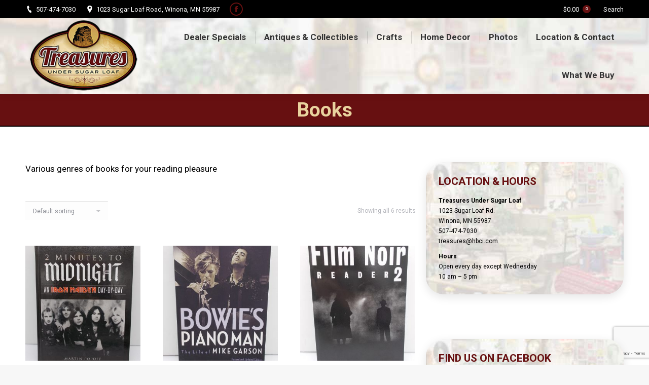

--- FILE ---
content_type: text/html; charset=UTF-8
request_url: https://treasuresundersugarloaf.com/product-category/books/
body_size: 15518
content:
<!DOCTYPE html>
<!--[if !(IE 6) | !(IE 7) | !(IE 8)  ]><!-->
<html lang="en-US" class="no-js">
<!--<![endif]-->
<head>
	<meta charset="UTF-8" />
		<meta name="viewport" content="width=device-width, initial-scale=1, maximum-scale=1, user-scalable=0">
		<meta name="theme-color" content="#671011"/>	<link rel="profile" href="https://gmpg.org/xfn/11" />
	        <script type="text/javascript">
            if (/Android|webOS|iPhone|iPad|iPod|BlackBerry|IEMobile|Opera Mini/i.test(navigator.userAgent)) {
                var originalAddEventListener = EventTarget.prototype.addEventListener,
                    oldWidth = window.innerWidth;

                EventTarget.prototype.addEventListener = function (eventName, eventHandler, useCapture) {
                    if (eventName === "resize") {
                        originalAddEventListener.call(this, eventName, function (event) {
                            if (oldWidth === window.innerWidth) {
                                return;
                            }
                            else if (oldWidth !== window.innerWidth) {
                                oldWidth = window.innerWidth;
                            }
                            if (eventHandler.handleEvent) {
                                eventHandler.handleEvent.call(this, event);
                            }
                            else {
                                eventHandler.call(this, event);
                            };
                        }, useCapture);
                    }
                    else {
                        originalAddEventListener.call(this, eventName, eventHandler, useCapture);
                    };
                };
            };
        </script>
		<title>Books | Treasures Under Sugar Loaf - Antiques, Collectibles, Home Decor and More</title>

<!-- All in One SEO Pack 3.2.1 by Michael Torbert of Semper Fi Web Designob_start_detected [-1,-1] -->
<meta name="description"  content="Various genres of books for your reading pleasure" />
<meta name="robots" content="index,follow" />

<script type="application/ld+json" class="aioseop-schema">{}</script>
<link rel="canonical" href="https://treasuresundersugarloaf.com/product-category/books/" />
<!-- All in One SEO Pack -->
<link rel='dns-prefetch' href='//www.google.com' />
<link rel='dns-prefetch' href='//fonts.googleapis.com' />
<link rel='dns-prefetch' href='//s.w.org' />
<link rel="alternate" type="application/rss+xml" title="Treasures Under Sugar Loaf - Antiques, Collectibles, Home Decor and More &raquo; Feed" href="https://treasuresundersugarloaf.com/feed/" />
<link rel="alternate" type="application/rss+xml" title="Treasures Under Sugar Loaf - Antiques, Collectibles, Home Decor and More &raquo; Comments Feed" href="https://treasuresundersugarloaf.com/comments/feed/" />
<link rel="alternate" type="application/rss+xml" title="Treasures Under Sugar Loaf - Antiques, Collectibles, Home Decor and More &raquo; Books Category Feed" href="https://treasuresundersugarloaf.com/product-category/books/feed/" />
		<script type="text/javascript">
			window._wpemojiSettings = {"baseUrl":"https:\/\/s.w.org\/images\/core\/emoji\/12.0.0-1\/72x72\/","ext":".png","svgUrl":"https:\/\/s.w.org\/images\/core\/emoji\/12.0.0-1\/svg\/","svgExt":".svg","source":{"concatemoji":"https:\/\/treasuresundersugarloaf.com\/wp-includes\/js\/wp-emoji-release.min.js?ver=5.2.21"}};
			!function(e,a,t){var n,r,o,i=a.createElement("canvas"),p=i.getContext&&i.getContext("2d");function s(e,t){var a=String.fromCharCode;p.clearRect(0,0,i.width,i.height),p.fillText(a.apply(this,e),0,0);e=i.toDataURL();return p.clearRect(0,0,i.width,i.height),p.fillText(a.apply(this,t),0,0),e===i.toDataURL()}function c(e){var t=a.createElement("script");t.src=e,t.defer=t.type="text/javascript",a.getElementsByTagName("head")[0].appendChild(t)}for(o=Array("flag","emoji"),t.supports={everything:!0,everythingExceptFlag:!0},r=0;r<o.length;r++)t.supports[o[r]]=function(e){if(!p||!p.fillText)return!1;switch(p.textBaseline="top",p.font="600 32px Arial",e){case"flag":return s([55356,56826,55356,56819],[55356,56826,8203,55356,56819])?!1:!s([55356,57332,56128,56423,56128,56418,56128,56421,56128,56430,56128,56423,56128,56447],[55356,57332,8203,56128,56423,8203,56128,56418,8203,56128,56421,8203,56128,56430,8203,56128,56423,8203,56128,56447]);case"emoji":return!s([55357,56424,55356,57342,8205,55358,56605,8205,55357,56424,55356,57340],[55357,56424,55356,57342,8203,55358,56605,8203,55357,56424,55356,57340])}return!1}(o[r]),t.supports.everything=t.supports.everything&&t.supports[o[r]],"flag"!==o[r]&&(t.supports.everythingExceptFlag=t.supports.everythingExceptFlag&&t.supports[o[r]]);t.supports.everythingExceptFlag=t.supports.everythingExceptFlag&&!t.supports.flag,t.DOMReady=!1,t.readyCallback=function(){t.DOMReady=!0},t.supports.everything||(n=function(){t.readyCallback()},a.addEventListener?(a.addEventListener("DOMContentLoaded",n,!1),e.addEventListener("load",n,!1)):(e.attachEvent("onload",n),a.attachEvent("onreadystatechange",function(){"complete"===a.readyState&&t.readyCallback()})),(n=t.source||{}).concatemoji?c(n.concatemoji):n.wpemoji&&n.twemoji&&(c(n.twemoji),c(n.wpemoji)))}(window,document,window._wpemojiSettings);
		</script>
		<style type="text/css">
img.wp-smiley,
img.emoji {
	display: inline !important;
	border: none !important;
	box-shadow: none !important;
	height: 1em !important;
	width: 1em !important;
	margin: 0 .07em !important;
	vertical-align: -0.1em !important;
	background: none !important;
	padding: 0 !important;
}
</style>
	<link rel='stylesheet' id='wp-block-library-css'  href='https://treasuresundersugarloaf.com/wp-includes/css/dist/block-library/style.min.css?ver=5.2.21' type='text/css' media='all' />
<link rel='stylesheet' id='wp-block-library-theme-css'  href='https://treasuresundersugarloaf.com/wp-includes/css/dist/block-library/theme.min.css?ver=5.2.21' type='text/css' media='all' />
<link rel='stylesheet' id='wc-block-style-css'  href='https://treasuresundersugarloaf.com/wp-content/plugins/woocommerce/assets/css/blocks/style.css?ver=3.6.5' type='text/css' media='all' />
<link rel='stylesheet' id='contact-form-7-css'  href='https://treasuresundersugarloaf.com/wp-content/plugins/contact-form-7/includes/css/styles.css?ver=5.1.4' type='text/css' media='all' />
<link rel='stylesheet' id='rs-plugin-settings-css'  href='https://treasuresundersugarloaf.com/wp-content/plugins/revslider/public/assets/css/settings.css?ver=5.4.8.3' type='text/css' media='all' />
<style id='rs-plugin-settings-inline-css' type='text/css'>
#rs-demo-id {}
</style>
<style id='woocommerce-inline-inline-css' type='text/css'>
.woocommerce form .form-row .required { visibility: visible; }
</style>
<link rel='stylesheet' id='wc-gateway-ppec-frontend-css'  href='https://treasuresundersugarloaf.com/wp-content/plugins/woocommerce-gateway-paypal-express-checkout/assets/css/wc-gateway-ppec-frontend.css?ver=5.2.21' type='text/css' media='all' />
<link rel='stylesheet' id='esf-custom-fonts-css'  href='https://treasuresundersugarloaf.com/wp-content/plugins/easy-facebook-likebox/frontend/assets/css/esf-custom-fonts.css?ver=5.2.21' type='text/css' media='all' />
<link rel='stylesheet' id='esf-insta-frontend-css'  href='https://treasuresundersugarloaf.com/wp-content/plugins/easy-facebook-likebox//instagram/frontend/assets/css/esf-insta-frontend.css?ver=5.2.21' type='text/css' media='all' />
<link rel='stylesheet' id='esf-insta-customizer-style-css'  href='https://treasuresundersugarloaf.com/wp-admin/admin-ajax.php?action=esf-insta-customizer-style&#038;ver=5.2.21' type='text/css' media='all' />
<!--[if lt IE 9]>
<link rel='stylesheet' id='vc_lte_ie9-css'  href='https://treasuresundersugarloaf.com/wp-content/plugins/js_composer/assets/css/vc_lte_ie9.min.css?ver=6.0.5' type='text/css' media='screen' />
<![endif]-->
<link rel='stylesheet' id='dt-web-fonts-css'  href='//fonts.googleapis.com/css?family=Roboto%3A400%2C500%2C600%2C700%7CRoboto+Condensed%3A400%2C600%2C700&#038;ver=7.7.2' type='text/css' media='all' />
<link rel='stylesheet' id='dt-main-css'  href='https://treasuresundersugarloaf.com/wp-content/themes/dt-the7/css/main.min.css?ver=7.7.2' type='text/css' media='all' />
<style id='dt-main-inline-css' type='text/css'>
body #load {
  display: block;
  height: 100%;
  overflow: hidden;
  position: fixed;
  width: 100%;
  z-index: 9901;
  opacity: 1;
  visibility: visible;
  -webkit-transition: all .35s ease-out;
  transition: all .35s ease-out;
}
.load-wrap {
  width: 100%;
  height: 100%;
  background-position: center center;
  background-repeat: no-repeat;
  text-align: center;
}
.load-wrap > svg {
  position: absolute;
  top: 50%;
  left: 50%;
  -ms-transform: translate(-50%,-50%);
  -webkit-transform: translate(-50%,-50%);
  transform: translate(-50%,-50%);
}
#load {
  background-color: #ffffff;
}
.uil-default rect:not(.bk) {
  fill: rgba(51,51,51,0.3);
}
.uil-ring > path {
  fill: rgba(51,51,51,0.3);
}
.ring-loader .circle {
  fill: rgba(51,51,51,0.3);
}
.ring-loader .moving-circle {
  fill: #333333;
}
.uil-hourglass .glass {
  stroke: #333333;
}
.uil-hourglass .sand {
  fill: rgba(51,51,51,0.3);
}
.spinner-loader .load-wrap {
  background-image: url("data:image/svg+xml,%3Csvg width='75px' height='75px' xmlns='http://www.w3.org/2000/svg' viewBox='0 0 100 100' preserveAspectRatio='xMidYMid' class='uil-default'%3E%3Crect x='0' y='0' width='100' height='100' fill='none' class='bk'%3E%3C/rect%3E%3Crect  x='46.5' y='40' width='7' height='20' rx='5' ry='5' fill='rgba%2851%2C51%2C51%2C0.3%29' transform='rotate(0 50 50) translate(0 -30)'%3E  %3Canimate attributeName='opacity' from='1' to='0' dur='1s' begin='0s' repeatCount='indefinite'/%3E%3C/rect%3E%3Crect  x='46.5' y='40' width='7' height='20' rx='5' ry='5' fill='rgba%2851%2C51%2C51%2C0.3%29' transform='rotate(30 50 50) translate(0 -30)'%3E  %3Canimate attributeName='opacity' from='1' to='0' dur='1s' begin='0.08333333333333333s' repeatCount='indefinite'/%3E%3C/rect%3E%3Crect  x='46.5' y='40' width='7' height='20' rx='5' ry='5' fill='rgba%2851%2C51%2C51%2C0.3%29' transform='rotate(60 50 50) translate(0 -30)'%3E  %3Canimate attributeName='opacity' from='1' to='0' dur='1s' begin='0.16666666666666666s' repeatCount='indefinite'/%3E%3C/rect%3E%3Crect  x='46.5' y='40' width='7' height='20' rx='5' ry='5' fill='rgba%2851%2C51%2C51%2C0.3%29' transform='rotate(90 50 50) translate(0 -30)'%3E  %3Canimate attributeName='opacity' from='1' to='0' dur='1s' begin='0.25s' repeatCount='indefinite'/%3E%3C/rect%3E%3Crect  x='46.5' y='40' width='7' height='20' rx='5' ry='5' fill='rgba%2851%2C51%2C51%2C0.3%29' transform='rotate(120 50 50) translate(0 -30)'%3E  %3Canimate attributeName='opacity' from='1' to='0' dur='1s' begin='0.3333333333333333s' repeatCount='indefinite'/%3E%3C/rect%3E%3Crect  x='46.5' y='40' width='7' height='20' rx='5' ry='5' fill='rgba%2851%2C51%2C51%2C0.3%29' transform='rotate(150 50 50) translate(0 -30)'%3E  %3Canimate attributeName='opacity' from='1' to='0' dur='1s' begin='0.4166666666666667s' repeatCount='indefinite'/%3E%3C/rect%3E%3Crect  x='46.5' y='40' width='7' height='20' rx='5' ry='5' fill='rgba%2851%2C51%2C51%2C0.3%29' transform='rotate(180 50 50) translate(0 -30)'%3E  %3Canimate attributeName='opacity' from='1' to='0' dur='1s' begin='0.5s' repeatCount='indefinite'/%3E%3C/rect%3E%3Crect  x='46.5' y='40' width='7' height='20' rx='5' ry='5' fill='rgba%2851%2C51%2C51%2C0.3%29' transform='rotate(210 50 50) translate(0 -30)'%3E  %3Canimate attributeName='opacity' from='1' to='0' dur='1s' begin='0.5833333333333334s' repeatCount='indefinite'/%3E%3C/rect%3E%3Crect  x='46.5' y='40' width='7' height='20' rx='5' ry='5' fill='rgba%2851%2C51%2C51%2C0.3%29' transform='rotate(240 50 50) translate(0 -30)'%3E  %3Canimate attributeName='opacity' from='1' to='0' dur='1s' begin='0.6666666666666666s' repeatCount='indefinite'/%3E%3C/rect%3E%3Crect  x='46.5' y='40' width='7' height='20' rx='5' ry='5' fill='rgba%2851%2C51%2C51%2C0.3%29' transform='rotate(270 50 50) translate(0 -30)'%3E  %3Canimate attributeName='opacity' from='1' to='0' dur='1s' begin='0.75s' repeatCount='indefinite'/%3E%3C/rect%3E%3Crect  x='46.5' y='40' width='7' height='20' rx='5' ry='5' fill='rgba%2851%2C51%2C51%2C0.3%29' transform='rotate(300 50 50) translate(0 -30)'%3E  %3Canimate attributeName='opacity' from='1' to='0' dur='1s' begin='0.8333333333333334s' repeatCount='indefinite'/%3E%3C/rect%3E%3Crect  x='46.5' y='40' width='7' height='20' rx='5' ry='5' fill='rgba%2851%2C51%2C51%2C0.3%29' transform='rotate(330 50 50) translate(0 -30)'%3E  %3Canimate attributeName='opacity' from='1' to='0' dur='1s' begin='0.9166666666666666s' repeatCount='indefinite'/%3E%3C/rect%3E%3C/svg%3E");
}
.ring-loader .load-wrap {
  background-image: url("data:image/svg+xml,%3Csvg xmlns='http://www.w3.org/2000/svg' viewBox='0 0 32 32' width='72' height='72' fill='rgba%2851%2C51%2C51%2C0.3%29'%3E   %3Cpath opacity='.25' d='M16 0 A16 16 0 0 0 16 32 A16 16 0 0 0 16 0 M16 4 A12 12 0 0 1 16 28 A12 12 0 0 1 16 4'/%3E   %3Cpath d='M16 0 A16 16 0 0 1 32 16 L28 16 A12 12 0 0 0 16 4z'%3E     %3CanimateTransform attributeName='transform' type='rotate' from='0 16 16' to='360 16 16' dur='0.8s' repeatCount='indefinite' /%3E   %3C/path%3E %3C/svg%3E");
}
.hourglass-loader .load-wrap {
  background-image: url("data:image/svg+xml,%3Csvg xmlns='http://www.w3.org/2000/svg' viewBox='0 0 32 32' width='72' height='72' fill='rgba%2851%2C51%2C51%2C0.3%29'%3E   %3Cpath transform='translate(2)' d='M0 12 V20 H4 V12z'%3E      %3Canimate attributeName='d' values='M0 12 V20 H4 V12z; M0 4 V28 H4 V4z; M0 12 V20 H4 V12z; M0 12 V20 H4 V12z' dur='1.2s' repeatCount='indefinite' begin='0' keytimes='0;.2;.5;1' keySplines='0.2 0.2 0.4 0.8;0.2 0.6 0.4 0.8;0.2 0.8 0.4 0.8' calcMode='spline'  /%3E   %3C/path%3E   %3Cpath transform='translate(8)' d='M0 12 V20 H4 V12z'%3E     %3Canimate attributeName='d' values='M0 12 V20 H4 V12z; M0 4 V28 H4 V4z; M0 12 V20 H4 V12z; M0 12 V20 H4 V12z' dur='1.2s' repeatCount='indefinite' begin='0.2' keytimes='0;.2;.5;1' keySplines='0.2 0.2 0.4 0.8;0.2 0.6 0.4 0.8;0.2 0.8 0.4 0.8' calcMode='spline'  /%3E   %3C/path%3E   %3Cpath transform='translate(14)' d='M0 12 V20 H4 V12z'%3E     %3Canimate attributeName='d' values='M0 12 V20 H4 V12z; M0 4 V28 H4 V4z; M0 12 V20 H4 V12z; M0 12 V20 H4 V12z' dur='1.2s' repeatCount='indefinite' begin='0.4' keytimes='0;.2;.5;1' keySplines='0.2 0.2 0.4 0.8;0.2 0.6 0.4 0.8;0.2 0.8 0.4 0.8' calcMode='spline' /%3E   %3C/path%3E   %3Cpath transform='translate(20)' d='M0 12 V20 H4 V12z'%3E     %3Canimate attributeName='d' values='M0 12 V20 H4 V12z; M0 4 V28 H4 V4z; M0 12 V20 H4 V12z; M0 12 V20 H4 V12z' dur='1.2s' repeatCount='indefinite' begin='0.6' keytimes='0;.2;.5;1' keySplines='0.2 0.2 0.4 0.8;0.2 0.6 0.4 0.8;0.2 0.8 0.4 0.8' calcMode='spline' /%3E   %3C/path%3E   %3Cpath transform='translate(26)' d='M0 12 V20 H4 V12z'%3E     %3Canimate attributeName='d' values='M0 12 V20 H4 V12z; M0 4 V28 H4 V4z; M0 12 V20 H4 V12z; M0 12 V20 H4 V12z' dur='1.2s' repeatCount='indefinite' begin='0.8' keytimes='0;.2;.5;1' keySplines='0.2 0.2 0.4 0.8;0.2 0.6 0.4 0.8;0.2 0.8 0.4 0.8' calcMode='spline' /%3E   %3C/path%3E %3C/svg%3E");
}

</style>
<link rel='stylesheet' id='dt-awsome-fonts-back-css'  href='https://treasuresundersugarloaf.com/wp-content/themes/dt-the7/fonts/FontAwesome/back-compat.min.css?ver=7.7.2' type='text/css' media='all' />
<link rel='stylesheet' id='dt-awsome-fonts-css'  href='https://treasuresundersugarloaf.com/wp-content/themes/dt-the7/fonts/FontAwesome/css/all.min.css?ver=7.7.2' type='text/css' media='all' />
<link rel='stylesheet' id='dt-fontello-css'  href='https://treasuresundersugarloaf.com/wp-content/themes/dt-the7/fonts/fontello/css/fontello.min.css?ver=7.7.2' type='text/css' media='all' />
<link rel='stylesheet' id='the7pt-static-css'  href='https://treasuresundersugarloaf.com/wp-content/plugins/dt-the7-core/assets/css/post-type.min.css?ver=7.7.2' type='text/css' media='all' />
<link rel='stylesheet' id='dt-custom-css'  href='https://treasuresundersugarloaf.com/wp-content/uploads/the7-css/custom.css?ver=fe6b87d7f2a7' type='text/css' media='all' />
<link rel='stylesheet' id='wc-dt-custom-css'  href='https://treasuresundersugarloaf.com/wp-content/uploads/the7-css/compatibility/wc-dt-custom.css?ver=fe6b87d7f2a7' type='text/css' media='all' />
<link rel='stylesheet' id='dt-media-css'  href='https://treasuresundersugarloaf.com/wp-content/uploads/the7-css/media.css?ver=fe6b87d7f2a7' type='text/css' media='all' />
<link rel='stylesheet' id='the7-mega-menu-css'  href='https://treasuresundersugarloaf.com/wp-content/uploads/the7-css/mega-menu.css?ver=fe6b87d7f2a7' type='text/css' media='all' />
<link rel='stylesheet' id='the7-elements-albums-portfolio-css'  href='https://treasuresundersugarloaf.com/wp-content/uploads/the7-css/the7-elements-albums-portfolio.css?ver=fe6b87d7f2a7' type='text/css' media='all' />
<link rel='stylesheet' id='the7-elements-css'  href='https://treasuresundersugarloaf.com/wp-content/uploads/the7-css/post-type-dynamic.css?ver=fe6b87d7f2a7' type='text/css' media='all' />
<link rel='stylesheet' id='style-css'  href='https://treasuresundersugarloaf.com/wp-content/themes/dt-the7/style.css?ver=7.7.2' type='text/css' media='all' />
<script>if (document.location.protocol != "https:") {document.location = document.URL.replace(/^http:/i, "https:");}</script><script type='text/javascript' src='https://treasuresundersugarloaf.com/wp-includes/js/jquery/jquery.js?ver=1.12.4-wp'></script>
<script type='text/javascript' src='https://treasuresundersugarloaf.com/wp-includes/js/jquery/jquery-migrate.min.js?ver=1.4.1'></script>
<script type='text/javascript' src='https://treasuresundersugarloaf.com/wp-content/plugins/revslider/public/assets/js/jquery.themepunch.tools.min.js?ver=5.4.8.3'></script>
<script type='text/javascript' src='https://treasuresundersugarloaf.com/wp-content/plugins/revslider/public/assets/js/jquery.themepunch.revolution.min.js?ver=5.4.8.3'></script>
<script type='text/javascript' src='https://treasuresundersugarloaf.com/wp-content/plugins/woocommerce/assets/js/jquery-blockui/jquery.blockUI.min.js?ver=2.70'></script>
<script type='text/javascript'>
/* <![CDATA[ */
var wc_add_to_cart_params = {"ajax_url":"\/wp-admin\/admin-ajax.php","wc_ajax_url":"\/?wc-ajax=%%endpoint%%","i18n_view_cart":"View cart","cart_url":"https:\/\/treasuresundersugarloaf.com\/cart\/","is_cart":"","cart_redirect_after_add":"no"};
/* ]]> */
</script>
<script type='text/javascript' src='https://treasuresundersugarloaf.com/wp-content/plugins/woocommerce/assets/js/frontend/add-to-cart.min.js?ver=3.6.5'></script>
<script type='text/javascript' src='https://treasuresundersugarloaf.com/wp-content/plugins/js_composer/assets/js/vendors/woocommerce-add-to-cart.js?ver=6.0.5'></script>
<script type='text/javascript' src='https://treasuresundersugarloaf.com/wp-content/plugins/easy-facebook-likebox/frontend/assets/js/imagesloaded.pkgd.min.js?ver=5.2.21'></script>
<script type='text/javascript'>
/* <![CDATA[ */
var esf_insta = {"ajax_url":"https:\/\/treasuresundersugarloaf.com\/wp-admin\/admin-ajax.php","version":"free","nonce":"9b2edc3337"};
/* ]]> */
</script>
<script type='text/javascript' src='https://treasuresundersugarloaf.com/wp-content/plugins/easy-facebook-likebox//instagram/frontend/assets/js/esf-insta-public.js?ver=1'></script>
<script type='text/javascript'>
/* <![CDATA[ */
var dtLocal = {"themeUrl":"https:\/\/treasuresundersugarloaf.com\/wp-content\/themes\/dt-the7","passText":"To view this protected post, enter the password below:","moreButtonText":{"loading":"Loading...","loadMore":"Load more"},"postID":"3216","ajaxurl":"https:\/\/treasuresundersugarloaf.com\/wp-admin\/admin-ajax.php","contactMessages":{"required":"One or more fields have an error. Please check and try again.","terms":"Please accept the privacy policy."},"ajaxNonce":"6659f69331","pageData":{"type":"archive","template":null,"layout":"masonry"},"themeSettings":{"smoothScroll":"off","lazyLoading":false,"accentColor":{"mode":"solid","color":"#671011"},"desktopHeader":{"height":100},"floatingHeader":{"showAfter":150,"showMenu":true,"height":60,"logo":{"showLogo":true,"html":"<img class=\" preload-me\" src=\"https:\/\/treasuresundersugarloaf.com\/wp-content\/uploads\/2019\/08\/logo150-Treasures-Under-Sugar-Loaf-Winona-Minnesota-antiques-collectibles-candles.png\" srcset=\"https:\/\/treasuresundersugarloaf.com\/wp-content\/uploads\/2019\/08\/logo150-Treasures-Under-Sugar-Loaf-Winona-Minnesota-antiques-collectibles-candles.png 150w\" width=\"150\" height=\"98\"   sizes=\"150px\" alt=\"Treasures Under Sugar Loaf - Antiques, Collectibles, Home Decor and More\" \/>","url":"https:\/\/treasuresundersugarloaf.com\/"}},"topLine":{"floatingTopLine":{"logo":{"showLogo":false,"html":""}}},"mobileHeader":{"firstSwitchPoint":1070,"secondSwitchPoint":1070,"firstSwitchPointHeight":60,"secondSwitchPointHeight":60},"stickyMobileHeaderFirstSwitch":{"logo":{"html":"<img class=\" preload-me\" src=\"https:\/\/treasuresundersugarloaf.com\/wp-content\/uploads\/2019\/08\/logo250-Treasures-Under-Sugar-Loaf-Winona-Minnesota-antiques-collectibles-candles.png\" srcset=\"https:\/\/treasuresundersugarloaf.com\/wp-content\/uploads\/2019\/08\/logo250-Treasures-Under-Sugar-Loaf-Winona-Minnesota-antiques-collectibles-candles.png 250w\" width=\"250\" height=\"163\"   sizes=\"250px\" alt=\"Treasures Under Sugar Loaf - Antiques, Collectibles, Home Decor and More\" \/>"}},"stickyMobileHeaderSecondSwitch":{"logo":{"html":"<img class=\" preload-me\" src=\"https:\/\/treasuresundersugarloaf.com\/wp-content\/uploads\/2019\/08\/logo250-Treasures-Under-Sugar-Loaf-Winona-Minnesota-antiques-collectibles-candles.png\" srcset=\"https:\/\/treasuresundersugarloaf.com\/wp-content\/uploads\/2019\/08\/logo250-Treasures-Under-Sugar-Loaf-Winona-Minnesota-antiques-collectibles-candles.png 250w\" width=\"250\" height=\"163\"   sizes=\"250px\" alt=\"Treasures Under Sugar Loaf - Antiques, Collectibles, Home Decor and More\" \/>"}},"content":{"textColor":"#000000","headerColor":"#671011"},"sidebar":{"switchPoint":990},"boxedWidth":"1340px","stripes":{"stripe1":{"textColor":"#787d85","headerColor":"#3b3f4a"},"stripe2":{"textColor":"#8b9199","headerColor":"#ffffff"},"stripe3":{"textColor":"#ffffff","headerColor":"#ffffff"}}},"VCMobileScreenWidth":"768","wcCartFragmentHash":"00272127b02ac56c724e9a0938d0fbd7"};
var dtShare = {"shareButtonText":{"facebook":"Share on Facebook","twitter":"Tweet","pinterest":"Pin it","linkedin":"Share on Linkedin","whatsapp":"Share on Whatsapp","google":"Share on Google Plus"},"overlayOpacity":"85"};
/* ]]> */
</script>
<script type='text/javascript' src='https://treasuresundersugarloaf.com/wp-content/themes/dt-the7/js/above-the-fold.min.js?ver=7.7.2'></script>
<link rel='https://api.w.org/' href='https://treasuresundersugarloaf.com/wp-json/' />
<link rel="EditURI" type="application/rsd+xml" title="RSD" href="https://treasuresundersugarloaf.com/xmlrpc.php?rsd" />
<link rel="wlwmanifest" type="application/wlwmanifest+xml" href="https://treasuresundersugarloaf.com/wp-includes/wlwmanifest.xml" /> 
<meta name="generator" content="WordPress 5.2.21" />
<meta name="generator" content="WooCommerce 3.6.5" />
<meta property="og:site_name" content="Treasures Under Sugar Loaf - Antiques, Collectibles, Home Decor and More" />
<meta property="og:title" content="2 Minutes to Midnight: An Iron Maiden Day-By-Day" />
<meta property="og:description" content="&lt;ul&gt;
 	&lt;li&gt;Brush up on your knowledge of this heavy metal band&lt;/li&gt;
 	&lt;li&gt;Author is Martin Popoff&lt;/li&gt;
 	&lt;li&gt;Book is a hardcover in almost-new condition&lt;/li&gt;
 	&lt;li&gt;Measures approximately 11 x 9 x 1 inches&lt;/li&gt;
 	&lt;li&gt;Published by Backbeat Books in 2013&lt;/li&gt;
&lt;/ul&gt;" />
<meta property="og:image" content="https://treasuresundersugarloaf.com/wp-content/uploads/2020/06/2-Minutes-to-Midnight-1-e1593022031704.jpg" />
<meta property="og:url" content="https://treasuresundersugarloaf.com/product/2-minutes-to-midnight-iron-maiden/" />
<meta property="og:type" content="object" />
	<noscript><style>.woocommerce-product-gallery{ opacity: 1 !important; }</style></noscript>
	
<!-- WooCommerce Facebook Integration Begin -->

<script type='text/javascript'>
!function(f,b,e,v,n,t,s){if(f.fbq)return;n=f.fbq=function(){n.callMethod?
n.callMethod.apply(n,arguments):n.queue.push(arguments)};if(!f._fbq)f._fbq=n;
n.push=n;n.loaded=!0;n.version='2.0';n.queue=[];t=b.createElement(e);t.async=!0;
t.src=v;s=b.getElementsByTagName(e)[0];s.parentNode.insertBefore(t,s)}(window,
document,'script','https://connect.facebook.net/en_US/fbevents.js');
</script>

<script>
fbq('init', '725289737943412', {}, {
    "agent": "woocommerce-3.6.5-1.9.15"
});

fbq('track', 'PageView', {
    "source": "woocommerce",
    "version": "3.6.5",
    "pluginVersion": "1.9.15"
});

document.addEventListener('DOMContentLoaded', function() {
  jQuery && jQuery(function($){
    $('body').on('added_to_cart', function(event) {
      // Ajax action.
      $.get('?wc-ajax=fb_inject_add_to_cart_event', function(data) {
        $('head').append(data);
      });
    });
  });
}, false);

</script>
<!-- DO NOT MODIFY -->
<!-- WooCommerce Facebook Integration end -->
    <meta name="generator" content="Powered by WPBakery Page Builder - drag and drop page builder for WordPress."/>
<meta name="generator" content="Powered by Slider Revolution 5.4.8.3 - responsive, Mobile-Friendly Slider Plugin for WordPress with comfortable drag and drop interface." />
<script type="text/javascript">
document.addEventListener("DOMContentLoaded", function(event) { 
	var load = document.getElementById("load");
	
	if(!load.classList.contains('loader-removed')){
		var removeLoading = setTimeout(function() {
			load.className += " loader-removed";
		}, 300);
	}
});
</script>
<link rel="icon" href="https://treasuresundersugarloaf.com/wp-content/uploads/2019/08/icon16-Treasures-Under-Sugar-Loaf-Winona-Minnesota-antiques-collectibles-candles.png" type="image/png" sizes="16x16"/><link rel="icon" href="https://treasuresundersugarloaf.com/wp-content/uploads/2019/08/icon32-Treasures-Under-Sugar-Loaf-Winona-Minnesota-antiques-collectibles-candles.png" type="image/png" sizes="32x32"/><script type="text/javascript">function setREVStartSize(e){									
						try{ e.c=jQuery(e.c);var i=jQuery(window).width(),t=9999,r=0,n=0,l=0,f=0,s=0,h=0;
							if(e.responsiveLevels&&(jQuery.each(e.responsiveLevels,function(e,f){f>i&&(t=r=f,l=e),i>f&&f>r&&(r=f,n=e)}),t>r&&(l=n)),f=e.gridheight[l]||e.gridheight[0]||e.gridheight,s=e.gridwidth[l]||e.gridwidth[0]||e.gridwidth,h=i/s,h=h>1?1:h,f=Math.round(h*f),"fullscreen"==e.sliderLayout){var u=(e.c.width(),jQuery(window).height());if(void 0!=e.fullScreenOffsetContainer){var c=e.fullScreenOffsetContainer.split(",");if (c) jQuery.each(c,function(e,i){u=jQuery(i).length>0?u-jQuery(i).outerHeight(!0):u}),e.fullScreenOffset.split("%").length>1&&void 0!=e.fullScreenOffset&&e.fullScreenOffset.length>0?u-=jQuery(window).height()*parseInt(e.fullScreenOffset,0)/100:void 0!=e.fullScreenOffset&&e.fullScreenOffset.length>0&&(u-=parseInt(e.fullScreenOffset,0))}f=u}else void 0!=e.minHeight&&f<e.minHeight&&(f=e.minHeight);e.c.closest(".rev_slider_wrapper").css({height:f})					
						}catch(d){console.log("Failure at Presize of Slider:"+d)}						
					};</script>
<noscript><style> .wpb_animate_when_almost_visible { opacity: 1; }</style></noscript><div id="fb-root"></div>
<script async defer crossorigin="anonymous" src="https://connect.facebook.net/en_US/sdk.js#xfbml=1&version=v9.0&appId=732639280101380&autoLogAppEvents=1" nonce="ow8w4CN7"></script><style id='the7-custom-inline-css' type='text/css'>
.sidebar-content .widget-title {
    font-size: 175%;
}
</style>
</head>
<body data-rsssl=1 class="archive tax-product_cat term-books term-72 wp-embed-responsive the7-core-ver-2.1.2 wc-braintree-body woocommerce woocommerce-page woocommerce-no-js layout-masonry description-under-image boxed-layout dt-responsive-on srcset-enabled btn-shadow custom-btn-color custom-btn-hover-color phantom-fade phantom-shadow-decoration phantom-custom-logo-on sticky-mobile-header top-header first-switch-logo-left first-switch-menu-right second-switch-logo-left second-switch-menu-right right-mobile-menu layzr-loading-on popup-message-style dt-fa-compatibility the7-ver-7.7.2 wpb-js-composer js-comp-ver-6.0.5 vc_responsive">
<!-- The7 7.7.2 -->
<div id="load" class="spinner-loader">
	<div class="load-wrap"></div>
</div>
<div id="page" class="boxed">
	<a class="skip-link screen-reader-text" href="#content">Skip to content</a>

<div class="masthead inline-header right widgets full-height dividers shadow-decoration medium-mobile-menu-icon dt-parent-menu-clickable"  role="banner">

	<div class="top-bar top-bar-line-hide">
	<div class="top-bar-bg" ></div>
	<div class="left-widgets mini-widgets"><span class="mini-contacts phone show-on-desktop in-menu-first-switch in-menu-second-switch"><i class=" the7-mw-icon-phone-bold"></i><A HREF="tel:507-474-7030">507-474-7030</A></span><span class="mini-contacts address show-on-desktop in-top-bar-left hide-on-second-switch"><i class=" the7-mw-icon-address-bold"></i>1023 Sugar Loaf Road, Winona, MN 55987</span><div class="soc-ico show-on-desktop in-menu-first-switch in-menu-second-switch disabled-bg accent-border border-on hover-accent-bg hover-disabled-border  hover-border-off"><a title="Facebook" href="https://www.facebook.com/Treasures-Under-Sugar-Loaf-1515470418717655/" target="_blank" class="facebook"><span class="soc-font-icon"></span><span class="screen-reader-text">Facebook</span></a></div></div><div class="right-widgets mini-widgets"><div class="show-on-desktop near-logo-first-switch near-logo-second-switch">
<div class="wc-shopping-cart shopping-cart round-counter-style show-sub-cart" data-cart-hash="00272127b02ac56c724e9a0938d0fbd7">

	<a class="wc-ico-cart round-counter-style show-sub-cart" href="https://treasuresundersugarloaf.com/cart/"><span class="woocommerce-Price-amount amount"><span class="woocommerce-Price-currencySymbol">&#36;</span>0.00</span><span class="counter">0</span></a>

	<div class="shopping-cart-wrap">
		<div class="shopping-cart-inner">
			
						<p class="buttons top-position">
				<a href="https://treasuresundersugarloaf.com/cart/" class="button view-cart">View Cart</a><a href="https://treasuresundersugarloaf.com/checkout/" class="button checkout">Checkout</a>			</p>

						<ul class="cart_list product_list_widget empty">
				<li>No products in the cart.</li>			</ul>
			<div class="shopping-cart-bottom" style="display: none">
				<p class="total">
					<strong>Subtotal:</strong> <span class="woocommerce-Price-amount amount"><span class="woocommerce-Price-currencySymbol">&#36;</span>0.00</span>				</p>
				<p class="buttons">
					<a href="https://treasuresundersugarloaf.com/cart/" class="button view-cart">View Cart</a><a href="https://treasuresundersugarloaf.com/checkout/" class="button checkout">Checkout</a>				</p>
			</div>
					</div>
	</div>

</div>
</div><div class="mini-search show-on-desktop near-logo-first-switch near-logo-second-switch popup-search custom-icon"><form class="searchform mini-widget-searchform" role="search" method="get" action="https://treasuresundersugarloaf.com/">

	<label for="the7-micro-widget-search" class="screen-reader-text">Search:</label>
			<a href="#go" class="submit mini-icon-off"><span>Search</span></a>
		<div class="popup-search-wrap">
			<input type="text" id="the7-micro-widget-search" class="field searchform-s" name="s" value="" placeholder="Type and hit enter …"/>

			<a href="#go" class="search-icon"><i class="the7-mw-icon-search-bold"></i></a>
		</div>
			<input type="submit" class="assistive-text searchsubmit" value="Go!"/>
</form>
</div></div></div>

	<header class="header-bar">

		<div class="branding">
	<div id="site-title" class="assistive-text">Treasures Under Sugar Loaf &#8211; Antiques, Collectibles, Home Decor and More</div>
	<div id="site-description" class="assistive-text">Treasures Under Sugar Loaf &#8211; Antiques, Collectibles, Home Decor and More</div>
	<a class="" href="https://treasuresundersugarloaf.com/"><img class=" preload-me" src="https://treasuresundersugarloaf.com/wp-content/uploads/2019/08/logo250-Treasures-Under-Sugar-Loaf-Winona-Minnesota-antiques-collectibles-candles.png" srcset="https://treasuresundersugarloaf.com/wp-content/uploads/2019/08/logo250-Treasures-Under-Sugar-Loaf-Winona-Minnesota-antiques-collectibles-candles.png 250w" width="250" height="163"   sizes="250px" alt="Treasures Under Sugar Loaf - Antiques, Collectibles, Home Decor and More" /></a></div>

		<ul id="primary-menu" class="main-nav underline-decoration upwards-line" role="navigation"><li class="menu-item menu-item-type-post_type menu-item-object-page menu-item-7005 first"><a href='https://treasuresundersugarloaf.com/dealer-specials/' data-level='1'><span class="menu-item-text"><span class="menu-text">Dealer Specials</span></span></a></li> <li class="menu-item menu-item-type-post_type menu-item-object-page menu-item-119"><a href='https://treasuresundersugarloaf.com/antiques/' data-level='1'><span class="menu-item-text"><span class="menu-text">Antiques &#038; Collectibles</span></span></a></li> <li class="menu-item menu-item-type-post_type menu-item-object-page menu-item-117"><a href='https://treasuresundersugarloaf.com/crafts/' data-level='1'><span class="menu-item-text"><span class="menu-text">Crafts</span></span></a></li> <li class="menu-item menu-item-type-post_type menu-item-object-page menu-item-118"><a href='https://treasuresundersugarloaf.com/home-decor/' data-level='1'><span class="menu-item-text"><span class="menu-text">Home Decor</span></span></a></li> <li class="menu-item menu-item-type-custom menu-item-object-custom menu-item-127"><a href='https://treasuresundersugarloaf.com/dt_gallery/photo-album/' data-level='1'><span class="menu-item-text"><span class="menu-text">Photos</span></span></a></li> <li class="menu-item menu-item-type-post_type menu-item-object-page menu-item-115"><a href='https://treasuresundersugarloaf.com/contact/' data-level='1'><span class="menu-item-text"><span class="menu-text">Location &#038; Contact</span></span></a></li> <li class="menu-item menu-item-type-post_type menu-item-object-page menu-item-135"><a href='https://treasuresundersugarloaf.com/buying/' data-level='1'><span class="menu-item-text"><span class="menu-text">What We Buy</span></span></a></li> </ul>
		
	</header>

</div>
<div class='dt-close-mobile-menu-icon'><span></span></div>
<div class='dt-mobile-header'>
	<ul id="mobile-menu" class="mobile-main-nav" role="navigation">
		<li class="menu-item menu-item-type-post_type menu-item-object-page menu-item-7005 first"><a href='https://treasuresundersugarloaf.com/dealer-specials/' data-level='1'><span class="menu-item-text"><span class="menu-text">Dealer Specials</span></span></a></li> <li class="menu-item menu-item-type-post_type menu-item-object-page menu-item-119"><a href='https://treasuresundersugarloaf.com/antiques/' data-level='1'><span class="menu-item-text"><span class="menu-text">Antiques &#038; Collectibles</span></span></a></li> <li class="menu-item menu-item-type-post_type menu-item-object-page menu-item-117"><a href='https://treasuresundersugarloaf.com/crafts/' data-level='1'><span class="menu-item-text"><span class="menu-text">Crafts</span></span></a></li> <li class="menu-item menu-item-type-post_type menu-item-object-page menu-item-118"><a href='https://treasuresundersugarloaf.com/home-decor/' data-level='1'><span class="menu-item-text"><span class="menu-text">Home Decor</span></span></a></li> <li class="menu-item menu-item-type-custom menu-item-object-custom menu-item-127"><a href='https://treasuresundersugarloaf.com/dt_gallery/photo-album/' data-level='1'><span class="menu-item-text"><span class="menu-text">Photos</span></span></a></li> <li class="menu-item menu-item-type-post_type menu-item-object-page menu-item-115"><a href='https://treasuresundersugarloaf.com/contact/' data-level='1'><span class="menu-item-text"><span class="menu-text">Location &#038; Contact</span></span></a></li> <li class="menu-item menu-item-type-post_type menu-item-object-page menu-item-135"><a href='https://treasuresundersugarloaf.com/buying/' data-level='1'><span class="menu-item-text"><span class="menu-text">What We Buy</span></span></a></li> 	</ul>
	<div class='mobile-mini-widgets-in-menu'></div>
</div>

		<div class="page-title title-center solid-bg breadcrumbs-off breadcrumbs-mobile-off page-title-responsive-enabled bg-img-enabled title-outline-decoration">
			<div class="wf-wrap">

				<div class="page-title-head hgroup"><h1 >Books</h1></div>			</div>
		</div>

		

<div id="main" class="sidebar-right sidebar-divider-off"  >

	
	<div class="main-gradient"></div>
	<div class="wf-wrap">
	<div class="wf-container-main">

	
		<!-- Content -->
		<div id="content" class="content" role="main">
	<header class="woocommerce-products-header">
	
	<div class="term-description"><p>Various genres of books for your reading pleasure</p>
</div></header>
<div class="woocommerce-notices-wrapper"></div>        <div class="switcher-wrap">
		<p class="woocommerce-result-count">
	Showing all 6 results</p>
<form class="woocommerce-ordering" method="get">
	<select name="orderby" class="orderby" aria-label="Shop order">
					<option value="menu_order"  selected='selected'>Default sorting</option>
					<option value="popularity" >Sort by popularity</option>
					<option value="rating" >Sort by average rating</option>
					<option value="date" >Sort by latest</option>
					<option value="price" >Sort by price: low to high</option>
					<option value="price-desc" >Sort by price: high to low</option>
			</select>
	<input type="hidden" name="paged" value="1" />
	</form>
        </div>
		<div class="wf-container dt-products  woo-hover products loading-effect-none iso-container description-under-image cart-btn-on-img cart-btn-on-hover wc-img-hover hide-description" data-padding="22px" data-cur-page="1" data-desktop-columns-num="4" data-v-tablet-columns-num="2" data-h-tablet-columns-num="3" data-phone-columns-num="1" data-width="220px" data-columns="4">
<div class="wf-cell iso-item visible" data-post-id="3216" data-date="2020-06-24T18:03:52+00:00" data-name="2 Minutes to Midnight: An Iron Maiden Day-By-Day">
<article class="post visible product type-product post-3216 status-publish first instock product_cat-books has-post-thumbnail shipping-taxable purchasable product-type-simple">

	<figure class="woocom-project">
	<div class="woo-buttons-on-img">

		<a href="https://treasuresundersugarloaf.com/product/2-minutes-to-midnight-iron-maiden/" class="alignnone layzr-bg"><img width="300" height="300" src="data:image/svg+xml;charset=utf-8,%3Csvg xmlns%3D&#039;http%3A%2F%2Fwww.w3.org%2F2000%2Fsvg&#039; viewBox%3D&#039;0 0 300 300&#039;%2F%3E" class="attachment-woocommerce_thumbnail size-woocommerce_thumbnail iso-lazy-load preload-me" alt="" data-src="https://treasuresundersugarloaf.com/wp-content/uploads/2020/06/2-Minutes-to-Midnight-1-e1593022031704-300x300.jpg" data-srcset="https://treasuresundersugarloaf.com/wp-content/uploads/2020/06/2-Minutes-to-Midnight-1-e1593022031704-300x300.jpg 300w, https://treasuresundersugarloaf.com/wp-content/uploads/2020/06/2-Minutes-to-Midnight-1-e1593022031704-150x150.jpg 150w, https://treasuresundersugarloaf.com/wp-content/uploads/2020/06/2-Minutes-to-Midnight-1-e1593022031704-200x200.jpg 200w" /><img width="300" height="300" src="data:image/svg+xml;charset=utf-8,%3Csvg xmlns%3D&#039;http%3A%2F%2Fwww.w3.org%2F2000%2Fsvg&#039; viewBox%3D&#039;0 0 300 300&#039;%2F%3E" class="show-on-hover back-image iso-lazy-load preload-me" alt="" 0="shop_catalog" data-src="https://treasuresundersugarloaf.com/wp-content/uploads/2020/06/2-Minutes-to-Midnight-3-e1593022058162-300x300.jpg" data-srcset="https://treasuresundersugarloaf.com/wp-content/uploads/2020/06/2-Minutes-to-Midnight-3-e1593022058162-300x300.jpg 300w, https://treasuresundersugarloaf.com/wp-content/uploads/2020/06/2-Minutes-to-Midnight-3-e1593022058162-150x150.jpg 150w, https://treasuresundersugarloaf.com/wp-content/uploads/2020/06/2-Minutes-to-Midnight-3-e1593022058162-200x200.jpg 200w" /></a>		<div class="woo-buttons"><a href="/product-category/books/?add-to-cart=3216" data-quantity="1" class="product_type_simple add_to_cart_button ajax_add_to_cart" data-product_id="3216" data-product_sku="" aria-label="Add &ldquo;2 Minutes to Midnight: An Iron Maiden Day-By-Day&rdquo; to your cart" rel="nofollow"><span class='filter-popup'>Add to cart</span></a></div>

	</div>
	<figcaption class="woocom-list-content">

					<h4 class="entry-title">
				<a href="https://treasuresundersugarloaf.com/product/2-minutes-to-midnight-iron-maiden/" title="2 Minutes to Midnight: An Iron Maiden Day-By-Day" rel="bookmark">2 Minutes to Midnight: An Iron Maiden Day-By-Day</a>
			</h4>
		
	<span class="price"><span class="woocommerce-Price-amount amount"><span class="woocommerce-Price-currencySymbol">&#36;</span>14.99</span></span>
<div class="woocommerce-product-details__short-description">
	<ul>
<li>Brush up on your knowledge of this heavy metal band</li>
<li>Author is Martin Popoff</li>
<li>Book is a hardcover in almost-new condition</li>
<li>Measures approximately 11 x 9 x 1 inches</li>
<li>Published by Backbeat Books in 2013</li>
</ul>
</div>

	</figcaption>
</figure>
</article>

</div>
<div class="wf-cell iso-item visible" data-post-id="3206" data-date="2020-06-24T16:27:38+00:00" data-name="Bowie’s Piano Man: The Life of Mike Garson">
<article class="post visible product type-product post-3206 status-publish instock product_cat-books has-post-thumbnail shipping-taxable purchasable product-type-simple">

	<figure class="woocom-project">
	<div class="woo-buttons-on-img">

		<a href="https://treasuresundersugarloaf.com/product/bowie-piano-man-life-mike-garson/" class="alignnone layzr-bg"><img width="300" height="300" src="data:image/svg+xml;charset=utf-8,%3Csvg xmlns%3D&#039;http%3A%2F%2Fwww.w3.org%2F2000%2Fsvg&#039; viewBox%3D&#039;0 0 300 300&#039;%2F%3E" class="attachment-woocommerce_thumbnail size-woocommerce_thumbnail iso-lazy-load preload-me" alt="" data-src="https://treasuresundersugarloaf.com/wp-content/uploads/2020/06/Bowies-Piano-Man-1-e1593016193411-300x300.jpg" data-srcset="https://treasuresundersugarloaf.com/wp-content/uploads/2020/06/Bowies-Piano-Man-1-e1593016193411-300x300.jpg 300w, https://treasuresundersugarloaf.com/wp-content/uploads/2020/06/Bowies-Piano-Man-1-e1593016193411-150x150.jpg 150w, https://treasuresundersugarloaf.com/wp-content/uploads/2020/06/Bowies-Piano-Man-1-e1593016193411-200x200.jpg 200w" /><img width="300" height="300" src="data:image/svg+xml;charset=utf-8,%3Csvg xmlns%3D&#039;http%3A%2F%2Fwww.w3.org%2F2000%2Fsvg&#039; viewBox%3D&#039;0 0 300 300&#039;%2F%3E" class="show-on-hover back-image iso-lazy-load preload-me" alt="" 0="shop_catalog" data-src="https://treasuresundersugarloaf.com/wp-content/uploads/2020/06/Bowies-Piano-Man-2-e1593016246880-300x300.jpg" data-srcset="https://treasuresundersugarloaf.com/wp-content/uploads/2020/06/Bowies-Piano-Man-2-e1593016246880-300x300.jpg 300w, https://treasuresundersugarloaf.com/wp-content/uploads/2020/06/Bowies-Piano-Man-2-e1593016246880-150x150.jpg 150w, https://treasuresundersugarloaf.com/wp-content/uploads/2020/06/Bowies-Piano-Man-2-e1593016246880-200x200.jpg 200w" /></a>		<div class="woo-buttons"><a href="/product-category/books/?add-to-cart=3206" data-quantity="1" class="product_type_simple add_to_cart_button ajax_add_to_cart" data-product_id="3206" data-product_sku="" aria-label="Add &ldquo;Bowie’s Piano Man: The Life of Mike Garson&rdquo; to your cart" rel="nofollow"><span class='filter-popup'>Add to cart</span></a></div>

	</div>
	<figcaption class="woocom-list-content">

					<h4 class="entry-title">
				<a href="https://treasuresundersugarloaf.com/product/bowie-piano-man-life-mike-garson/" title="Bowie’s Piano Man: The Life of Mike Garson" rel="bookmark">Bowie’s Piano Man: The Life of Mike Garson</a>
			</h4>
		
	<span class="price"><span class="woocommerce-Price-amount amount"><span class="woocommerce-Price-currencySymbol">&#36;</span>9.99</span></span>
<div class="woocommerce-product-details__short-description">
	<ul>
<li>Learn about the pianist who played over a thousand shows with David Bowie</li>
<li>Author is Clifford Slapper</li>
<li>Book is a softcover in almost-new condition</li>
<li>Measures approximately 9 x 6 x 1 inches</li>
<li>Published by Backbeat Books in 2018</li>
</ul>
</div>

	</figcaption>
</figure>
</article>

</div>
<div class="wf-cell iso-item visible" data-post-id="3126" data-date="2020-05-26T18:56:14+00:00" data-name="Film Noir Reader 2">
<article class="post visible product type-product post-3126 status-publish instock product_cat-books has-post-thumbnail shipping-taxable purchasable product-type-simple">

	<figure class="woocom-project">
	<div class="woo-buttons-on-img">

		<a href="https://treasuresundersugarloaf.com/product/film-noir-reader-2/" class="alignnone layzr-bg"><img width="300" height="300" src="data:image/svg+xml;charset=utf-8,%3Csvg xmlns%3D&#039;http%3A%2F%2Fwww.w3.org%2F2000%2Fsvg&#039; viewBox%3D&#039;0 0 300 300&#039;%2F%3E" class="attachment-woocommerce_thumbnail size-woocommerce_thumbnail iso-lazy-load preload-me" alt="" data-src="https://treasuresundersugarloaf.com/wp-content/uploads/2020/05/Film-Noir-Reader-2-1-e1590519607894-300x300.jpg" data-srcset="https://treasuresundersugarloaf.com/wp-content/uploads/2020/05/Film-Noir-Reader-2-1-e1590519607894-300x300.jpg 300w, https://treasuresundersugarloaf.com/wp-content/uploads/2020/05/Film-Noir-Reader-2-1-e1590519607894-150x150.jpg 150w, https://treasuresundersugarloaf.com/wp-content/uploads/2020/05/Film-Noir-Reader-2-1-e1590519607894-200x200.jpg 200w" /><img width="300" height="300" src="data:image/svg+xml;charset=utf-8,%3Csvg xmlns%3D&#039;http%3A%2F%2Fwww.w3.org%2F2000%2Fsvg&#039; viewBox%3D&#039;0 0 300 300&#039;%2F%3E" class="show-on-hover back-image iso-lazy-load preload-me" alt="" 0="shop_catalog" data-src="https://treasuresundersugarloaf.com/wp-content/uploads/2020/05/Film-Noir-Reader-2-2-e1590519639434-300x300.jpg" data-srcset="https://treasuresundersugarloaf.com/wp-content/uploads/2020/05/Film-Noir-Reader-2-2-e1590519639434-300x300.jpg 300w, https://treasuresundersugarloaf.com/wp-content/uploads/2020/05/Film-Noir-Reader-2-2-e1590519639434-150x150.jpg 150w, https://treasuresundersugarloaf.com/wp-content/uploads/2020/05/Film-Noir-Reader-2-2-e1590519639434-200x200.jpg 200w" /></a>		<div class="woo-buttons"><a href="/product-category/books/?add-to-cart=3126" data-quantity="1" class="product_type_simple add_to_cart_button ajax_add_to_cart" data-product_id="3126" data-product_sku="" aria-label="Add &ldquo;Film Noir Reader 2&rdquo; to your cart" rel="nofollow"><span class='filter-popup'>Add to cart</span></a></div>

	</div>
	<figcaption class="woocom-list-content">

					<h4 class="entry-title">
				<a href="https://treasuresundersugarloaf.com/product/film-noir-reader-2/" title="Film Noir Reader 2" rel="bookmark">Film Noir Reader 2</a>
			</h4>
		
	<span class="price"><span class="woocommerce-Price-amount amount"><span class="woocommerce-Price-currencySymbol">&#36;</span>9.99</span></span>
<div class="woocommerce-product-details__short-description">
	<ul>
<li>Brush up on your knowledge of this “genre of limitless fascination”</li>
<li>Editors are Alain Silver and James Ursini</li>
<li>Book is a softcover in almost-new condition</li>
<li>Measures approximately 9 x 6 x 1 inches</li>
<li>Published by Second Limelight Editions in 2003</li>
</ul>
</div>

	</figcaption>
</figure>
</article>

</div>
<div class="wf-cell iso-item visible" data-post-id="3138" data-date="2020-05-26T21:52:22+00:00" data-name="Kiss FAQ">
<article class="post visible product type-product post-3138 status-publish last instock product_cat-books has-post-thumbnail shipping-taxable purchasable product-type-simple">

	<figure class="woocom-project">
	<div class="woo-buttons-on-img">

		<a href="https://treasuresundersugarloaf.com/product/kiss-faq/" class="alignnone layzr-bg"><img width="300" height="300" src="data:image/svg+xml;charset=utf-8,%3Csvg xmlns%3D&#039;http%3A%2F%2Fwww.w3.org%2F2000%2Fsvg&#039; viewBox%3D&#039;0 0 300 300&#039;%2F%3E" class="attachment-woocommerce_thumbnail size-woocommerce_thumbnail iso-lazy-load preload-me" alt="" data-src="https://treasuresundersugarloaf.com/wp-content/uploads/2020/05/Kiss-FAQ-1-e1590530062976-300x300.jpg" data-srcset="https://treasuresundersugarloaf.com/wp-content/uploads/2020/05/Kiss-FAQ-1-e1590530062976-300x300.jpg 300w, https://treasuresundersugarloaf.com/wp-content/uploads/2020/05/Kiss-FAQ-1-e1590530062976-150x150.jpg 150w, https://treasuresundersugarloaf.com/wp-content/uploads/2020/05/Kiss-FAQ-1-e1590530062976-200x200.jpg 200w" /><img width="300" height="300" src="data:image/svg+xml;charset=utf-8,%3Csvg xmlns%3D&#039;http%3A%2F%2Fwww.w3.org%2F2000%2Fsvg&#039; viewBox%3D&#039;0 0 300 300&#039;%2F%3E" class="show-on-hover back-image iso-lazy-load preload-me" alt="" 0="shop_catalog" data-src="https://treasuresundersugarloaf.com/wp-content/uploads/2020/05/Kiss-FAQ-2-e1590530076153-300x300.jpg" data-srcset="https://treasuresundersugarloaf.com/wp-content/uploads/2020/05/Kiss-FAQ-2-e1590530076153-300x300.jpg 300w, https://treasuresundersugarloaf.com/wp-content/uploads/2020/05/Kiss-FAQ-2-e1590530076153-150x150.jpg 150w, https://treasuresundersugarloaf.com/wp-content/uploads/2020/05/Kiss-FAQ-2-e1590530076153-200x200.jpg 200w" /></a>		<div class="woo-buttons"><a href="/product-category/books/?add-to-cart=3138" data-quantity="1" class="product_type_simple add_to_cart_button ajax_add_to_cart" data-product_id="3138" data-product_sku="" aria-label="Add &ldquo;Kiss FAQ&rdquo; to your cart" rel="nofollow"><span class='filter-popup'>Add to cart</span></a></div>

	</div>
	<figcaption class="woocom-list-content">

					<h4 class="entry-title">
				<a href="https://treasuresundersugarloaf.com/product/kiss-faq/" title="Kiss FAQ" rel="bookmark">Kiss FAQ</a>
			</h4>
		
	<span class="price"><span class="woocommerce-Price-amount amount"><span class="woocommerce-Price-currencySymbol">&#36;</span>14.99</span></span>
<div class="woocommerce-product-details__short-description">
	<ul>
<li>“All that’s left to know about the hottest band in the land,” as per the cover</li>
<li>Author is Dale Sherman</li>
<li>Book is a softcover in almost-new condition</li>
<li>Measures approximately 9 x 6 x 1 inches</li>
<li>Published by Backbeat Books in 2012</li>
</ul>
</div>

	</figcaption>
</figure>
</article>

</div>
<div class="wf-cell iso-item visible" data-post-id="4869" data-date="2021-08-22T18:15:52+00:00" data-name="Steal Away the Night: An Ozzy Osbourne Day-By-Day">
<article class="post visible product type-product post-4869 status-publish first instock product_cat-books has-post-thumbnail shipping-taxable purchasable product-type-simple">

	<figure class="woocom-project">
	<div class="woo-buttons-on-img">

		<a href="https://treasuresundersugarloaf.com/product/steal-away-the-night-ozzy-osbourne-book/" class="alignnone layzr-bg"><img width="300" height="300" src="data:image/svg+xml;charset=utf-8,%3Csvg xmlns%3D&#039;http%3A%2F%2Fwww.w3.org%2F2000%2Fsvg&#039; viewBox%3D&#039;0 0 300 300&#039;%2F%3E" class="attachment-woocommerce_thumbnail size-woocommerce_thumbnail iso-lazy-load preload-me" alt="" data-src="https://treasuresundersugarloaf.com/wp-content/uploads/2021/08/Steal-Away-the-Night-An-Ozzy-Osbourne-Day-By-Day1-e1629656665627-300x300.jpg" data-srcset="https://treasuresundersugarloaf.com/wp-content/uploads/2021/08/Steal-Away-the-Night-An-Ozzy-Osbourne-Day-By-Day1-e1629656665627-300x300.jpg 300w, https://treasuresundersugarloaf.com/wp-content/uploads/2021/08/Steal-Away-the-Night-An-Ozzy-Osbourne-Day-By-Day1-e1629656665627-150x150.jpg 150w, https://treasuresundersugarloaf.com/wp-content/uploads/2021/08/Steal-Away-the-Night-An-Ozzy-Osbourne-Day-By-Day1-e1629656665627-200x200.jpg 200w" /><img width="300" height="300" src="data:image/svg+xml;charset=utf-8,%3Csvg xmlns%3D&#039;http%3A%2F%2Fwww.w3.org%2F2000%2Fsvg&#039; viewBox%3D&#039;0 0 300 300&#039;%2F%3E" class="show-on-hover back-image iso-lazy-load preload-me" alt="" 0="shop_catalog" data-src="https://treasuresundersugarloaf.com/wp-content/uploads/2021/08/Steal-Away-the-Night-An-Ozzy-Osbourne-Day-By-Day-3-e1629656647247-300x300.jpg" data-srcset="https://treasuresundersugarloaf.com/wp-content/uploads/2021/08/Steal-Away-the-Night-An-Ozzy-Osbourne-Day-By-Day-3-e1629656647247-300x300.jpg 300w, https://treasuresundersugarloaf.com/wp-content/uploads/2021/08/Steal-Away-the-Night-An-Ozzy-Osbourne-Day-By-Day-3-e1629656647247-150x150.jpg 150w, https://treasuresundersugarloaf.com/wp-content/uploads/2021/08/Steal-Away-the-Night-An-Ozzy-Osbourne-Day-By-Day-3-e1629656647247-200x200.jpg 200w" /></a>		<div class="woo-buttons"><a href="/product-category/books/?add-to-cart=4869" data-quantity="1" class="product_type_simple add_to_cart_button ajax_add_to_cart" data-product_id="4869" data-product_sku="" aria-label="Add &ldquo;Steal Away the Night: An Ozzy Osbourne Day-By-Day&rdquo; to your cart" rel="nofollow"><span class='filter-popup'>Add to cart</span></a></div>

	</div>
	<figcaption class="woocom-list-content">

					<h4 class="entry-title">
				<a href="https://treasuresundersugarloaf.com/product/steal-away-the-night-ozzy-osbourne-book/" title="Steal Away the Night: An Ozzy Osbourne Day-By-Day" rel="bookmark">Steal Away the Night: An Ozzy Osbourne Day-By-Day</a>
			</h4>
		
	<span class="price"><span class="woocommerce-Price-amount amount"><span class="woocommerce-Price-currencySymbol">&#36;</span>24.99</span></span>
<div class="woocommerce-product-details__short-description">
	<ul>
<li>Study the life of Ozzy Osbourne</li>
<li>Author is Martin Popoff</li>
<li>Book is a hardcover in almost-new condition</li>
<li>Measures approximately 11.25 x 8.75 x 1 inches</li>
<li>Published by Backbeat Books in 2014</li>
</ul>
</div>

	</figcaption>
</figure>
</article>

</div>
<div class="wf-cell iso-item visible" data-post-id="4892" data-date="2021-08-22T18:43:32+00:00" data-name="Talkin’ ‘Bout a Revolution: Music and Social Change in America">
<article class="post visible product type-product post-4892 status-publish instock product_cat-books has-post-thumbnail shipping-taxable purchasable product-type-simple">

	<figure class="woocom-project">
	<div class="woo-buttons-on-img">

		<a href="https://treasuresundersugarloaf.com/product/talkin-bout-a-revolution-music-social-change/" class="alignnone layzr-bg"><img width="300" height="300" src="data:image/svg+xml;charset=utf-8,%3Csvg xmlns%3D&#039;http%3A%2F%2Fwww.w3.org%2F2000%2Fsvg&#039; viewBox%3D&#039;0 0 300 300&#039;%2F%3E" class="attachment-woocommerce_thumbnail size-woocommerce_thumbnail iso-lazy-load preload-me" alt="" data-src="https://treasuresundersugarloaf.com/wp-content/uploads/2021/08/Talkin’-‘Bout-a-Revolution-1-e1629656784189-300x300.jpg" data-srcset="https://treasuresundersugarloaf.com/wp-content/uploads/2021/08/Talkin’-‘Bout-a-Revolution-1-e1629656784189-300x300.jpg 300w, https://treasuresundersugarloaf.com/wp-content/uploads/2021/08/Talkin’-‘Bout-a-Revolution-1-e1629656784189-150x150.jpg 150w, https://treasuresundersugarloaf.com/wp-content/uploads/2021/08/Talkin’-‘Bout-a-Revolution-1-e1629656784189-200x200.jpg 200w" /><img width="300" height="300" src="data:image/svg+xml;charset=utf-8,%3Csvg xmlns%3D&#039;http%3A%2F%2Fwww.w3.org%2F2000%2Fsvg&#039; viewBox%3D&#039;0 0 300 300&#039;%2F%3E" class="show-on-hover back-image iso-lazy-load preload-me" alt="" 0="shop_catalog" data-src="https://treasuresundersugarloaf.com/wp-content/uploads/2021/08/Talkin’-‘Bout-a-Revolution-2-e1629657033538-300x300.jpg" data-srcset="https://treasuresundersugarloaf.com/wp-content/uploads/2021/08/Talkin’-‘Bout-a-Revolution-2-e1629657033538-300x300.jpg 300w, https://treasuresundersugarloaf.com/wp-content/uploads/2021/08/Talkin’-‘Bout-a-Revolution-2-e1629657033538-150x150.jpg 150w, https://treasuresundersugarloaf.com/wp-content/uploads/2021/08/Talkin’-‘Bout-a-Revolution-2-e1629657033538-200x200.jpg 200w" /></a>		<div class="woo-buttons"><a href="/product-category/books/?add-to-cart=4892" data-quantity="1" class="product_type_simple add_to_cart_button ajax_add_to_cart" data-product_id="4892" data-product_sku="" aria-label="Add &ldquo;Talkin’ ‘Bout a Revolution: Music and Social Change in America&rdquo; to your cart" rel="nofollow"><span class='filter-popup'>Add to cart</span></a></div>

	</div>
	<figcaption class="woocom-list-content">

					<h4 class="entry-title">
				<a href="https://treasuresundersugarloaf.com/product/talkin-bout-a-revolution-music-social-change/" title="Talkin’ ‘Bout a Revolution: Music and Social Change in America" rel="bookmark">Talkin’ ‘Bout a Revolution: Music and Social Change in America</a>
			</h4>
		
	<span class="price"><span class="woocommerce-Price-amount amount"><span class="woocommerce-Price-currencySymbol">&#36;</span>14.99</span></span>
<div class="woocommerce-product-details__short-description">
	<ul>
<li>Is the “most comprehensive guide yet” to American music, culture, and politics</li>
<li>Author is Dick Weissman</li>
<li>Book is a softcover in almost-new condition</li>
<li>Measures approximately 9 x 6 x 1 inches</li>
<li>Published by Backbeat Books in 2010</li>
</ul>
</div>

	</figcaption>
</figure>
</article>

</div></div>		</div>
	
	<aside id="sidebar" class="sidebar bg-under-widget sidebar-shadow-decoration">
		<div class="sidebar-content widget-divider-off">
			<section id="text-2" class="widget widget_text"><div class="widget-title">LOCATION &#038; HOURS</div>			<div class="textwidget"><p><strong>Treasures Under Sugar Loaf</strong><br />
1023 Sugar Loaf Rd.<br />
Winona, MN 55987<br />
507-474-7030<br />
treasures@hbci.com</p>
<p><strong>Hours<br />
</strong>Open every day except Wednesday<br />
10 am – 5 pm</p>
</div>
		</section><section id="text-4" class="widget widget_text"><div class="widget-title">FIND US ON FACEBOOK</div>			<div class="textwidget"><div class="fb-page" data-href="https://www.facebook.com/Treasures-Under-Sugar-Loaf-1515470418717655" data-tabs="timeline" data-width="" data-height="" data-small-header="false" data-adapt-container-width="true" data-hide-cover="false" data-show-facepile="true">
<blockquote cite="https://www.facebook.com/Treasures-Under-Sugar-Loaf-1515470418717655" class="fb-xfbml-parse-ignore"><p><a href="https://www.facebook.com/Treasures-Under-Sugar-Loaf-1515470418717655">Treasures Under Sugar Loaf</a></p></blockquote>
</div>
</div>
		</section>		</div>
	</aside><!-- #sidebar -->


			</div><!-- .wf-container -->
		</div><!-- .wf-wrap -->

	
	</div><!-- #main -->

	

	
	<!-- !Footer -->
	<footer id="footer" class="footer solid-bg">

		
			<div class="wf-wrap">
				<div class="wf-container-footer">
					<div class="wf-container">
						<section id="text-3" class="widget widget_text wf-cell wf-1-3">			<div class="textwidget"><p><img src="https://treasuresundersugarloaf.com/wp-content/uploads/2019/08/logo350bw-Treasures-Under-Sugar-Loaf-Winona-Minnesota-antiques-collectibles-candles.png" /></p>
<p><center></p>
<h4><strong>Treasures Under Sugar Loaf</strong><br />
1023 Sugar Loaf Rd.<br />
Winona, MN 55987</p>
<p><a href="https://treasuresundersugarloaf.com/contact/"><strong>Click to Contact Us!</strong></a><br />
</h4>
<p></center><br />
&nbsp;</p>
<p>&nbsp;</p>
</div>
		</section><section id="custom_html-4" class="widget_text widget widget_custom_html wf-cell wf-1-3"><div class="textwidget custom-html-widget"><center><h3>
	Our Location:
	</h3>
<iframe src="https://www.google.com/maps/embed?pb=!1m18!1m12!1m3!1d2868.6374034526502!2d-91.62643378421632!3d44.02888697911019!2m3!1f0!2f0!3f0!3m2!1i1024!2i768!4f13.1!3m3!1m2!1s0x87f96c4713e4280f%3A0xd4e20a2a30c7c476!2sTreasures+Under+Sugar+Loaf!5e0!3m2!1sen!2sus!4v1565110651746!5m2!1sen!2sus" width="400" height="300" frameborder="0" style="border:0" allowfullscreen></iframe></center></div></section><section id="presscore-custom-menu-one-3" class="widget widget_presscore-custom-menu-one wf-cell wf-1-3"><ul class="custom-menu dividers-on enable-bold show-arrow"><li class="menu-item menu-item-type-post_type menu-item-object-page menu-item-7005 first"><a href="https://treasuresundersugarloaf.com/dealer-specials/">Dealer Specials</a></li><li class="menu-item menu-item-type-post_type menu-item-object-page menu-item-119"><a href="https://treasuresundersugarloaf.com/antiques/">Antiques &#038; Collectibles</a></li><li class="menu-item menu-item-type-post_type menu-item-object-page menu-item-117"><a href="https://treasuresundersugarloaf.com/crafts/">Crafts</a></li><li class="menu-item menu-item-type-post_type menu-item-object-page menu-item-118"><a href="https://treasuresundersugarloaf.com/home-decor/">Home Decor</a></li><li class="menu-item menu-item-type-custom menu-item-object-custom menu-item-127"><a href="https://treasuresundersugarloaf.com/dt_gallery/photo-album/">Photos</a></li><li class="menu-item menu-item-type-post_type menu-item-object-page menu-item-115"><a href="https://treasuresundersugarloaf.com/contact/">Location &#038; Contact</a></li><li class="menu-item menu-item-type-post_type menu-item-object-page menu-item-135"><a href="https://treasuresundersugarloaf.com/buying/">What We Buy</a></li></ul></section>					</div><!-- .wf-container -->
				</div><!-- .wf-container-footer -->
			</div><!-- .wf-wrap -->

			
<!-- !Bottom-bar -->
<div id="bottom-bar" class="solid-bg logo-left" role="contentinfo">
    <div class="wf-wrap">
        <div class="wf-container-bottom">

			
                <div class="wf-float-left">

					Copyright &copy; 2019 Treasures Under Sugar Loaf - All Rights Reserved  &nbsp;&nbsp;&nbsp; <A HREF="https://treasuresundersugarloaf.com/terms-conditions/">Terms & Conditions</A> |  <A HREF="https://treasuresundersugarloaf.com/privacy-security/">Privacy & Security Policy</A>
                </div>

			
            <div class="wf-float-right">

				<div class="bottom-text-block"><p><A HREF="http://eznewmedia.com">Minnesota Web Design by EZ New Media</A></p>
</div>
            </div>

        </div><!-- .wf-container-bottom -->
    </div><!-- .wf-wrap -->
</div><!-- #bottom-bar -->
	</footer><!-- #footer -->


	<a href="#" class="scroll-top"><span class="screen-reader-text">Go to Top</span></a>

</div><!-- #page -->


<!-- Facebook Pixel Code -->
<noscript>
<img height="1" width="1" style="display:none" alt="fbpx"
src="https://www.facebook.com/tr?id=725289737943412&ev=PageView&noscript=1"/>
</noscript>
<!-- DO NOT MODIFY -->
<!-- End Facebook Pixel Code -->
    	<script type="text/javascript">
		var c = document.body.className;
		c = c.replace(/woocommerce-no-js/, 'woocommerce-js');
		document.body.className = c;
	</script>
	<script type='text/javascript' src='https://treasuresundersugarloaf.com/wp-content/themes/dt-the7/js/main.min.js?ver=7.7.2'></script>
<script type='text/javascript'>
/* <![CDATA[ */
var wpcf7 = {"apiSettings":{"root":"https:\/\/treasuresundersugarloaf.com\/wp-json\/contact-form-7\/v1","namespace":"contact-form-7\/v1"}};
/* ]]> */
</script>
<script type='text/javascript' src='https://treasuresundersugarloaf.com/wp-content/plugins/contact-form-7/includes/js/scripts.js?ver=5.1.4'></script>
<script type='text/javascript' src='https://treasuresundersugarloaf.com/wp-content/plugins/woocommerce/assets/js/js-cookie/js.cookie.min.js?ver=2.1.4'></script>
<script type='text/javascript'>
/* <![CDATA[ */
var woocommerce_params = {"ajax_url":"\/wp-admin\/admin-ajax.php","wc_ajax_url":"\/?wc-ajax=%%endpoint%%"};
/* ]]> */
</script>
<script type='text/javascript' src='https://treasuresundersugarloaf.com/wp-content/plugins/woocommerce/assets/js/frontend/woocommerce.min.js?ver=3.6.5'></script>
<script type='text/javascript'>
/* <![CDATA[ */
var wc_cart_fragments_params = {"ajax_url":"\/wp-admin\/admin-ajax.php","wc_ajax_url":"\/?wc-ajax=%%endpoint%%","cart_hash_key":"wc_cart_hash_3d21696cb8b52d459103fdee994a5cc5","fragment_name":"wc_fragments_3d21696cb8b52d459103fdee994a5cc5","request_timeout":"5000"};
/* ]]> */
</script>
<script type='text/javascript' src='https://treasuresundersugarloaf.com/wp-content/plugins/woocommerce/assets/js/frontend/cart-fragments.min.js?ver=3.6.5'></script>
<script type='text/javascript'>
		jQuery( 'body' ).bind( 'wc_fragments_refreshed', function() {
			jQuery( 'body' ).trigger( 'jetpack-lazy-images-load' );
		} );
	
</script>
<script type='text/javascript' src='https://www.google.com/recaptcha/api.js?render=6Le-lKMUAAAAAKQPa7ZhdAsbeA7UjeyIruIRqtNR&#038;ver=3.0'></script>
<script type='text/javascript' src='https://treasuresundersugarloaf.com/wp-content/plugins/dt-the7-core/assets/js/post-type.min.js?ver=7.7.2'></script>
<script type='text/javascript' src='https://treasuresundersugarloaf.com/wp-includes/js/wp-embed.min.js?ver=5.2.21'></script>
<!-- WooCommerce JavaScript -->
<script type="text/javascript">
jQuery(function($) { /* WooCommerce Facebook Integration Event Tracking */
fbq('trackCustom', 'ViewCategory', {
    "source": "woocommerce",
    "version": "3.6.5",
    "pluginVersion": "1.9.15",
    "content_name": "Books",
    "content_category": "Books",
    "content_ids": "[\"wc_post_id_3216\",\"wc_post_id_3206\",\"wc_post_id_3126\",\"wc_post_id_3138\",\"wc_post_id_4869\",\"wc_post_id_4892\"]",
    "content_type": "product"
});


	jQuery( function( $ ) {
		var ppec_mark_fields      = '#woocommerce_ppec_paypal_title, #woocommerce_ppec_paypal_description';
		var ppec_live_fields      = '#woocommerce_ppec_paypal_api_username, #woocommerce_ppec_paypal_api_password, #woocommerce_ppec_paypal_api_signature, #woocommerce_ppec_paypal_api_certificate, #woocommerce_ppec_paypal_api_subject';
		var ppec_sandbox_fields   = '#woocommerce_ppec_paypal_sandbox_api_username, #woocommerce_ppec_paypal_sandbox_api_password, #woocommerce_ppec_paypal_sandbox_api_signature, #woocommerce_ppec_paypal_sandbox_api_certificate, #woocommerce_ppec_paypal_sandbox_api_subject';

		var enable_toggle         = $( 'a.ppec-toggle-settings' ).length > 0;
		var enable_sandbox_toggle = $( 'a.ppec-toggle-sandbox-settings' ).length > 0;

		$( '#woocommerce_ppec_paypal_environment' ).change(function(){
			$( ppec_sandbox_fields + ',' + ppec_live_fields ).closest( 'tr' ).hide();

			if ( 'live' === $( this ).val() ) {
				$( '#woocommerce_ppec_paypal_api_credentials, #woocommerce_ppec_paypal_api_credentials + p' ).show();
				$( '#woocommerce_ppec_paypal_sandbox_api_credentials, #woocommerce_ppec_paypal_sandbox_api_credentials + p' ).hide();

				if ( ! enable_toggle ) {
					$( ppec_live_fields ).closest( 'tr' ).show();
				}
			} else {
				$( '#woocommerce_ppec_paypal_api_credentials, #woocommerce_ppec_paypal_api_credentials + p' ).hide();
				$( '#woocommerce_ppec_paypal_sandbox_api_credentials, #woocommerce_ppec_paypal_sandbox_api_credentials + p' ).show();

				if ( ! enable_sandbox_toggle ) {
					$( ppec_sandbox_fields ).closest( 'tr' ).show();
				}
			}
		}).change();

		$( '#woocommerce_ppec_paypal_enabled' ).change(function(){
			if ( $( this ).is( ':checked' ) ) {
				$( ppec_mark_fields ).closest( 'tr' ).show();
			} else {
				$( ppec_mark_fields ).closest( 'tr' ).hide();
			}
		}).change();

		$( '#woocommerce_ppec_paypal_paymentaction' ).change(function(){
			if ( 'sale' === $( this ).val() ) {
				$( '#woocommerce_ppec_paypal_instant_payments' ).closest( 'tr' ).show();
			} else {
				$( '#woocommerce_ppec_paypal_instant_payments' ).closest( 'tr' ).hide();
			}
		}).change();

		if ( enable_toggle ) {
			$( document ).off( 'click', '.ppec-toggle-settings' );
			$( document ).on( 'click', '.ppec-toggle-settings', function( e ) {
				$( ppec_live_fields ).closest( 'tr' ).toggle( 'fast' );
				e.preventDefault();
			} );
		}
		if ( enable_sandbox_toggle ) {
			$( document ).off( 'click', '.ppec-toggle-sandbox-settings' );
			$( document ).on( 'click', '.ppec-toggle-sandbox-settings', function( e ) {
				$( ppec_sandbox_fields ).closest( 'tr' ).toggle( 'fast' );
				e.preventDefault();
			} );
		}

		$( '.woocommerce_ppec_paypal_button_layout' ).change( function( event ) {
			if ( ! $( '#woocommerce_ppec_paypal_use_spb' ).is( ':checked' ) ) {
				return;
			}

			// Show settings that pertain to selected layout in same section
			var isVertical = 'vertical' === $( event.target ).val();
			var table      = $( event.target ).closest( 'table' );
			table.find( '.woocommerce_ppec_paypal_vertical' ).closest( 'tr' ).toggle( isVertical );
			table.find( '.woocommerce_ppec_paypal_horizontal' ).closest( 'tr' ).toggle( ! isVertical );

			// Disable 'small' button size option in vertical layout only
			var button_size        = table.find( '.woocommerce_ppec_paypal_button_size' );
			var button_size_option = button_size.find( 'option[value="small"]' );
			if ( button_size_option.prop( 'disabled' ) !== isVertical ) {
				button_size.removeClass( 'enhanced' )
				button_size_option.prop( 'disabled', isVertical );
				$( document.body ).trigger( 'wc-enhanced-select-init' );
				! button_size.val() && button_size.val( 'responsive' ).change();
			}
		} ).change();

		// Hide default layout and size settings if they'll be overridden anyway.
		function showHideDefaultButtonSettings() {
			var display =
				$( '#woocommerce_ppec_paypal_cart_checkout_enabled' ).is( ':checked' ) ||
				( $( '#woocommerce_ppec_paypal_checkout_on_single_product_enabled' ).is( ':checked' ) && ! $( '#woocommerce_ppec_paypal_single_product_settings_toggle' ).is( ':checked' ) ) ||
				( $( '#woocommerce_ppec_paypal_mark_enabled' ).is( ':checked' ) && ! $( '#woocommerce_ppec_paypal_mark_settings_toggle' ).is( ':checked' ) );

			$( '#woocommerce_ppec_paypal_button_layout, #woocommerce_ppec_paypal_button_size, #woocommerce_ppec_paypal_hide_funding_methods, #woocommerce_ppec_paypal_credit_enabled' ).closest( 'tr' ).toggle( display );
			display && $( '#woocommerce_ppec_paypal_button_layout' ).change();
		}

		// Toggle mini-cart section based on whether checkout on cart page is enabled
		$( '#woocommerce_ppec_paypal_cart_checkout_enabled' ).change( function( event ) {
			if ( ! $( '#woocommerce_ppec_paypal_use_spb' ).is( ':checked' ) ) {
				return;
			}

			var checked = $( event.target ).is( ':checked' );
			$( '#woocommerce_ppec_paypal_mini_cart_settings_toggle, .woocommerce_ppec_paypal_mini_cart' )
				.closest( 'tr' )
				.add( '#woocommerce_ppec_paypal_mini_cart_settings' ) // Select title.
					.next( 'p' ) // Select description if present.
				.addBack()
				.toggle( checked );
			checked && $( '#woocommerce_ppec_paypal_mini_cart_settings_toggle' ).change();
			showHideDefaultButtonSettings();
		} ).change();

		$( '#woocommerce_ppec_paypal_mini_cart_settings_toggle' ).change( function( event ) {
			// Only show settings specific to mini-cart if configured to override global settings.
			var checked = $( event.target ).is( ':checked' );
			$( '.woocommerce_ppec_paypal_mini_cart' ).closest( 'tr' ).toggle( checked );
			checked && $( '#woocommerce_ppec_paypal_mini_cart_button_layout' ).change();
			showHideDefaultButtonSettings();
		} ).change();

		$( '#woocommerce_ppec_paypal_checkout_on_single_product_enabled, #woocommerce_ppec_paypal_single_product_settings_toggle' ).change( function( event ) {
			if ( ! $( '#woocommerce_ppec_paypal_use_spb' ).is( ':checked' ) ) {
				return;
			}

			if ( ! $( '#woocommerce_ppec_paypal_checkout_on_single_product_enabled' ).is( ':checked' ) ) {
				// If product page button is disabled, hide remaining settings in section.
				$( '#woocommerce_ppec_paypal_single_product_settings_toggle, .woocommerce_ppec_paypal_single_product' ).closest( 'tr' ).hide();
			} else if ( ! $( '#woocommerce_ppec_paypal_single_product_settings_toggle' ).is( ':checked' ) ) {
				// If product page button is enabled but not configured to override global settings, hide remaining settings in section.
				$( '#woocommerce_ppec_paypal_single_product_settings_toggle' ).closest( 'tr' ).show();
				$( '.woocommerce_ppec_paypal_single_product' ).closest( 'tr' ).hide();
			} else {
				// Show all settings in section.
				$( '#woocommerce_ppec_paypal_single_product_settings_toggle, .woocommerce_ppec_paypal_single_product' ).closest( 'tr' ).show();
				$( '#woocommerce_ppec_paypal_single_product_button_layout' ).change();
			}
			showHideDefaultButtonSettings();
		} ).change();

		$( '#woocommerce_ppec_paypal_mark_enabled, #woocommerce_ppec_paypal_mark_settings_toggle' ).change( function() {
			if ( ! $( '#woocommerce_ppec_paypal_use_spb' ).is( ':checked' ) ) {
				return;
			}

			if ( ! $( '#woocommerce_ppec_paypal_mark_enabled' ).is( ':checked' ) ) {
				// If checkout page button is disabled, hide remaining settings in section.
				$( '#woocommerce_ppec_paypal_mark_settings_toggle, .woocommerce_ppec_paypal_mark' ).closest( 'tr' ).hide();
			} else if ( ! $( '#woocommerce_ppec_paypal_mark_settings_toggle' ).is( ':checked' ) ) {
				// If checkout page button is enabled but not configured to override global settings, hide remaining settings in section.
				$( '#woocommerce_ppec_paypal_mark_settings_toggle' ).closest( 'tr' ).show();
				$( '.woocommerce_ppec_paypal_mark' ).closest( 'tr' ).hide();
			} else {
				// Show all settings in section.
				$( '#woocommerce_ppec_paypal_mark_settings_toggle, .woocommerce_ppec_paypal_mark' ).closest( 'tr' ).show();
				$( '#woocommerce_ppec_paypal_mark_button_layout' ).change();
			}
			showHideDefaultButtonSettings();
		} ).change();

		// Make sure handlers are only attached once if script is loaded multiple times.
		$( '#woocommerce_ppec_paypal_use_spb' ).off( 'change' );

		$( '#woocommerce_ppec_paypal_use_spb' ).change( function( event ) {
			var checked = $( event.target ).is( ':checked' );

			// Show settings specific to Smart Payment Buttons only if enabled.
			$( '.woocommerce_ppec_paypal_spb' ).not( 'h3 ').closest( 'tr' ).toggle( checked );
			$( '.woocommerce_ppec_paypal_spb' ).filter( 'h3' ).next( 'p' ).addBack().toggle( checked );

			if ( checked ) {
				// Trigger all logic that controls visibility of other settings.
				$( '.woocommerce_ppec_paypal_visibility_toggle' ).change();
			} else {
				// If non-SPB mode is enabled, show all settings that may have been hidden.
				$( '#woocommerce_ppec_paypal_button_size, #woocommerce_ppec_paypal_credit_enabled' ).closest( 'tr' ).show();
			}

			// Hide 'Responsive' button size option in SPB mode, and make sure to show 'Small' option.
			var button_size = $( '#woocommerce_ppec_paypal_button_size' ).removeClass( 'enhanced' );
			button_size.find( 'option[value="responsive"]' ).prop( 'disabled', ! checked );
			! checked && button_size.find( 'option[value="small"]' ).prop( 'disabled', false );
			$( document.body ).trigger( 'wc-enhanced-select-init' );
		} ).change();

		// Reset button size values to default when switching modes.
		$( '#woocommerce_ppec_paypal_use_spb' ).change( function( event ) {
			if ( $( event.target ).is( ':checked' ) ) {
				// In SPB mode, set to recommended 'Responsive' value so it is not missed.
				$( '#woocommerce_ppec_paypal_button_size' ).val( 'responsive' ).change();
			} else if ( ! $( '#woocommerce_ppec_paypal_button_size' ).val() ) {
				// Set back to original default for non-SPB mode.
				$( '#woocommerce_ppec_paypal_button_size' ).val( 'large' ).change();
			}
		} );

	});

 });
</script>
<script type="text/javascript">
( function( grecaptcha, sitekey, actions ) {

	var wpcf7recaptcha = {

		execute: function( action ) {
			grecaptcha.execute(
				sitekey,
				{ action: action }
			).then( function( token ) {
				var forms = document.getElementsByTagName( 'form' );

				for ( var i = 0; i < forms.length; i++ ) {
					var fields = forms[ i ].getElementsByTagName( 'input' );

					for ( var j = 0; j < fields.length; j++ ) {
						var field = fields[ j ];

						if ( 'g-recaptcha-response' === field.getAttribute( 'name' ) ) {
							field.setAttribute( 'value', token );
							break;
						}
					}
				}
			} );
		},

		executeOnHomepage: function() {
			wpcf7recaptcha.execute( actions[ 'homepage' ] );
		},

		executeOnContactform: function() {
			wpcf7recaptcha.execute( actions[ 'contactform' ] );
		},

	};

	grecaptcha.ready(
		wpcf7recaptcha.executeOnHomepage
	);

	document.addEventListener( 'change',
		wpcf7recaptcha.executeOnContactform, false
	);

	document.addEventListener( 'wpcf7submit',
		wpcf7recaptcha.executeOnHomepage, false
	);

} )(
	grecaptcha,
	'6Le-lKMUAAAAAKQPa7ZhdAsbeA7UjeyIruIRqtNR',
	{"homepage":"homepage","contactform":"contactform"}
);
</script>

<div class="pswp" tabindex="-1" role="dialog" aria-hidden="true">
	<div class="pswp__bg"></div>
	<div class="pswp__scroll-wrap">
		<div class="pswp__container">
			<div class="pswp__item"></div>
			<div class="pswp__item"></div>
			<div class="pswp__item"></div>
		</div>
		<div class="pswp__ui pswp__ui--hidden">
			<div class="pswp__top-bar">
				<div class="pswp__counter"></div>
				<button class="pswp__button pswp__button--close" title="Close (Esc)"></button>
				<button class="pswp__button pswp__button--share" title="Share"></button>
				<button class="pswp__button pswp__button--fs" title="Toggle fullscreen"></button>
				<button class="pswp__button pswp__button--zoom" title="Zoom in/out"></button>
				<div class="pswp__preloader">
					<div class="pswp__preloader__icn">
						<div class="pswp__preloader__cut">
							<div class="pswp__preloader__donut"></div>
						</div>
					</div>
				</div>
			</div>
			<div class="pswp__share-modal pswp__share-modal--hidden pswp__single-tap">
				<div class="pswp__share-tooltip"></div> 
			</div>
			<button class="pswp__button pswp__button--arrow--left" title="Previous (arrow left)">
			</button>
			<button class="pswp__button pswp__button--arrow--right" title="Next (arrow right)">
			</button>
			<div class="pswp__caption">
				<div class="pswp__caption__center"></div>
			</div>
		</div>
	</div>
</div>
</body>
</html>


--- FILE ---
content_type: text/html; charset=utf-8
request_url: https://www.google.com/recaptcha/api2/anchor?ar=1&k=6Le-lKMUAAAAAKQPa7ZhdAsbeA7UjeyIruIRqtNR&co=aHR0cHM6Ly90cmVhc3VyZXN1bmRlcnN1Z2FybG9hZi5jb206NDQz&hl=en&v=PoyoqOPhxBO7pBk68S4YbpHZ&size=invisible&anchor-ms=20000&execute-ms=30000&cb=sufhhfse4mlz
body_size: 48677
content:
<!DOCTYPE HTML><html dir="ltr" lang="en"><head><meta http-equiv="Content-Type" content="text/html; charset=UTF-8">
<meta http-equiv="X-UA-Compatible" content="IE=edge">
<title>reCAPTCHA</title>
<style type="text/css">
/* cyrillic-ext */
@font-face {
  font-family: 'Roboto';
  font-style: normal;
  font-weight: 400;
  font-stretch: 100%;
  src: url(//fonts.gstatic.com/s/roboto/v48/KFO7CnqEu92Fr1ME7kSn66aGLdTylUAMa3GUBHMdazTgWw.woff2) format('woff2');
  unicode-range: U+0460-052F, U+1C80-1C8A, U+20B4, U+2DE0-2DFF, U+A640-A69F, U+FE2E-FE2F;
}
/* cyrillic */
@font-face {
  font-family: 'Roboto';
  font-style: normal;
  font-weight: 400;
  font-stretch: 100%;
  src: url(//fonts.gstatic.com/s/roboto/v48/KFO7CnqEu92Fr1ME7kSn66aGLdTylUAMa3iUBHMdazTgWw.woff2) format('woff2');
  unicode-range: U+0301, U+0400-045F, U+0490-0491, U+04B0-04B1, U+2116;
}
/* greek-ext */
@font-face {
  font-family: 'Roboto';
  font-style: normal;
  font-weight: 400;
  font-stretch: 100%;
  src: url(//fonts.gstatic.com/s/roboto/v48/KFO7CnqEu92Fr1ME7kSn66aGLdTylUAMa3CUBHMdazTgWw.woff2) format('woff2');
  unicode-range: U+1F00-1FFF;
}
/* greek */
@font-face {
  font-family: 'Roboto';
  font-style: normal;
  font-weight: 400;
  font-stretch: 100%;
  src: url(//fonts.gstatic.com/s/roboto/v48/KFO7CnqEu92Fr1ME7kSn66aGLdTylUAMa3-UBHMdazTgWw.woff2) format('woff2');
  unicode-range: U+0370-0377, U+037A-037F, U+0384-038A, U+038C, U+038E-03A1, U+03A3-03FF;
}
/* math */
@font-face {
  font-family: 'Roboto';
  font-style: normal;
  font-weight: 400;
  font-stretch: 100%;
  src: url(//fonts.gstatic.com/s/roboto/v48/KFO7CnqEu92Fr1ME7kSn66aGLdTylUAMawCUBHMdazTgWw.woff2) format('woff2');
  unicode-range: U+0302-0303, U+0305, U+0307-0308, U+0310, U+0312, U+0315, U+031A, U+0326-0327, U+032C, U+032F-0330, U+0332-0333, U+0338, U+033A, U+0346, U+034D, U+0391-03A1, U+03A3-03A9, U+03B1-03C9, U+03D1, U+03D5-03D6, U+03F0-03F1, U+03F4-03F5, U+2016-2017, U+2034-2038, U+203C, U+2040, U+2043, U+2047, U+2050, U+2057, U+205F, U+2070-2071, U+2074-208E, U+2090-209C, U+20D0-20DC, U+20E1, U+20E5-20EF, U+2100-2112, U+2114-2115, U+2117-2121, U+2123-214F, U+2190, U+2192, U+2194-21AE, U+21B0-21E5, U+21F1-21F2, U+21F4-2211, U+2213-2214, U+2216-22FF, U+2308-230B, U+2310, U+2319, U+231C-2321, U+2336-237A, U+237C, U+2395, U+239B-23B7, U+23D0, U+23DC-23E1, U+2474-2475, U+25AF, U+25B3, U+25B7, U+25BD, U+25C1, U+25CA, U+25CC, U+25FB, U+266D-266F, U+27C0-27FF, U+2900-2AFF, U+2B0E-2B11, U+2B30-2B4C, U+2BFE, U+3030, U+FF5B, U+FF5D, U+1D400-1D7FF, U+1EE00-1EEFF;
}
/* symbols */
@font-face {
  font-family: 'Roboto';
  font-style: normal;
  font-weight: 400;
  font-stretch: 100%;
  src: url(//fonts.gstatic.com/s/roboto/v48/KFO7CnqEu92Fr1ME7kSn66aGLdTylUAMaxKUBHMdazTgWw.woff2) format('woff2');
  unicode-range: U+0001-000C, U+000E-001F, U+007F-009F, U+20DD-20E0, U+20E2-20E4, U+2150-218F, U+2190, U+2192, U+2194-2199, U+21AF, U+21E6-21F0, U+21F3, U+2218-2219, U+2299, U+22C4-22C6, U+2300-243F, U+2440-244A, U+2460-24FF, U+25A0-27BF, U+2800-28FF, U+2921-2922, U+2981, U+29BF, U+29EB, U+2B00-2BFF, U+4DC0-4DFF, U+FFF9-FFFB, U+10140-1018E, U+10190-1019C, U+101A0, U+101D0-101FD, U+102E0-102FB, U+10E60-10E7E, U+1D2C0-1D2D3, U+1D2E0-1D37F, U+1F000-1F0FF, U+1F100-1F1AD, U+1F1E6-1F1FF, U+1F30D-1F30F, U+1F315, U+1F31C, U+1F31E, U+1F320-1F32C, U+1F336, U+1F378, U+1F37D, U+1F382, U+1F393-1F39F, U+1F3A7-1F3A8, U+1F3AC-1F3AF, U+1F3C2, U+1F3C4-1F3C6, U+1F3CA-1F3CE, U+1F3D4-1F3E0, U+1F3ED, U+1F3F1-1F3F3, U+1F3F5-1F3F7, U+1F408, U+1F415, U+1F41F, U+1F426, U+1F43F, U+1F441-1F442, U+1F444, U+1F446-1F449, U+1F44C-1F44E, U+1F453, U+1F46A, U+1F47D, U+1F4A3, U+1F4B0, U+1F4B3, U+1F4B9, U+1F4BB, U+1F4BF, U+1F4C8-1F4CB, U+1F4D6, U+1F4DA, U+1F4DF, U+1F4E3-1F4E6, U+1F4EA-1F4ED, U+1F4F7, U+1F4F9-1F4FB, U+1F4FD-1F4FE, U+1F503, U+1F507-1F50B, U+1F50D, U+1F512-1F513, U+1F53E-1F54A, U+1F54F-1F5FA, U+1F610, U+1F650-1F67F, U+1F687, U+1F68D, U+1F691, U+1F694, U+1F698, U+1F6AD, U+1F6B2, U+1F6B9-1F6BA, U+1F6BC, U+1F6C6-1F6CF, U+1F6D3-1F6D7, U+1F6E0-1F6EA, U+1F6F0-1F6F3, U+1F6F7-1F6FC, U+1F700-1F7FF, U+1F800-1F80B, U+1F810-1F847, U+1F850-1F859, U+1F860-1F887, U+1F890-1F8AD, U+1F8B0-1F8BB, U+1F8C0-1F8C1, U+1F900-1F90B, U+1F93B, U+1F946, U+1F984, U+1F996, U+1F9E9, U+1FA00-1FA6F, U+1FA70-1FA7C, U+1FA80-1FA89, U+1FA8F-1FAC6, U+1FACE-1FADC, U+1FADF-1FAE9, U+1FAF0-1FAF8, U+1FB00-1FBFF;
}
/* vietnamese */
@font-face {
  font-family: 'Roboto';
  font-style: normal;
  font-weight: 400;
  font-stretch: 100%;
  src: url(//fonts.gstatic.com/s/roboto/v48/KFO7CnqEu92Fr1ME7kSn66aGLdTylUAMa3OUBHMdazTgWw.woff2) format('woff2');
  unicode-range: U+0102-0103, U+0110-0111, U+0128-0129, U+0168-0169, U+01A0-01A1, U+01AF-01B0, U+0300-0301, U+0303-0304, U+0308-0309, U+0323, U+0329, U+1EA0-1EF9, U+20AB;
}
/* latin-ext */
@font-face {
  font-family: 'Roboto';
  font-style: normal;
  font-weight: 400;
  font-stretch: 100%;
  src: url(//fonts.gstatic.com/s/roboto/v48/KFO7CnqEu92Fr1ME7kSn66aGLdTylUAMa3KUBHMdazTgWw.woff2) format('woff2');
  unicode-range: U+0100-02BA, U+02BD-02C5, U+02C7-02CC, U+02CE-02D7, U+02DD-02FF, U+0304, U+0308, U+0329, U+1D00-1DBF, U+1E00-1E9F, U+1EF2-1EFF, U+2020, U+20A0-20AB, U+20AD-20C0, U+2113, U+2C60-2C7F, U+A720-A7FF;
}
/* latin */
@font-face {
  font-family: 'Roboto';
  font-style: normal;
  font-weight: 400;
  font-stretch: 100%;
  src: url(//fonts.gstatic.com/s/roboto/v48/KFO7CnqEu92Fr1ME7kSn66aGLdTylUAMa3yUBHMdazQ.woff2) format('woff2');
  unicode-range: U+0000-00FF, U+0131, U+0152-0153, U+02BB-02BC, U+02C6, U+02DA, U+02DC, U+0304, U+0308, U+0329, U+2000-206F, U+20AC, U+2122, U+2191, U+2193, U+2212, U+2215, U+FEFF, U+FFFD;
}
/* cyrillic-ext */
@font-face {
  font-family: 'Roboto';
  font-style: normal;
  font-weight: 500;
  font-stretch: 100%;
  src: url(//fonts.gstatic.com/s/roboto/v48/KFO7CnqEu92Fr1ME7kSn66aGLdTylUAMa3GUBHMdazTgWw.woff2) format('woff2');
  unicode-range: U+0460-052F, U+1C80-1C8A, U+20B4, U+2DE0-2DFF, U+A640-A69F, U+FE2E-FE2F;
}
/* cyrillic */
@font-face {
  font-family: 'Roboto';
  font-style: normal;
  font-weight: 500;
  font-stretch: 100%;
  src: url(//fonts.gstatic.com/s/roboto/v48/KFO7CnqEu92Fr1ME7kSn66aGLdTylUAMa3iUBHMdazTgWw.woff2) format('woff2');
  unicode-range: U+0301, U+0400-045F, U+0490-0491, U+04B0-04B1, U+2116;
}
/* greek-ext */
@font-face {
  font-family: 'Roboto';
  font-style: normal;
  font-weight: 500;
  font-stretch: 100%;
  src: url(//fonts.gstatic.com/s/roboto/v48/KFO7CnqEu92Fr1ME7kSn66aGLdTylUAMa3CUBHMdazTgWw.woff2) format('woff2');
  unicode-range: U+1F00-1FFF;
}
/* greek */
@font-face {
  font-family: 'Roboto';
  font-style: normal;
  font-weight: 500;
  font-stretch: 100%;
  src: url(//fonts.gstatic.com/s/roboto/v48/KFO7CnqEu92Fr1ME7kSn66aGLdTylUAMa3-UBHMdazTgWw.woff2) format('woff2');
  unicode-range: U+0370-0377, U+037A-037F, U+0384-038A, U+038C, U+038E-03A1, U+03A3-03FF;
}
/* math */
@font-face {
  font-family: 'Roboto';
  font-style: normal;
  font-weight: 500;
  font-stretch: 100%;
  src: url(//fonts.gstatic.com/s/roboto/v48/KFO7CnqEu92Fr1ME7kSn66aGLdTylUAMawCUBHMdazTgWw.woff2) format('woff2');
  unicode-range: U+0302-0303, U+0305, U+0307-0308, U+0310, U+0312, U+0315, U+031A, U+0326-0327, U+032C, U+032F-0330, U+0332-0333, U+0338, U+033A, U+0346, U+034D, U+0391-03A1, U+03A3-03A9, U+03B1-03C9, U+03D1, U+03D5-03D6, U+03F0-03F1, U+03F4-03F5, U+2016-2017, U+2034-2038, U+203C, U+2040, U+2043, U+2047, U+2050, U+2057, U+205F, U+2070-2071, U+2074-208E, U+2090-209C, U+20D0-20DC, U+20E1, U+20E5-20EF, U+2100-2112, U+2114-2115, U+2117-2121, U+2123-214F, U+2190, U+2192, U+2194-21AE, U+21B0-21E5, U+21F1-21F2, U+21F4-2211, U+2213-2214, U+2216-22FF, U+2308-230B, U+2310, U+2319, U+231C-2321, U+2336-237A, U+237C, U+2395, U+239B-23B7, U+23D0, U+23DC-23E1, U+2474-2475, U+25AF, U+25B3, U+25B7, U+25BD, U+25C1, U+25CA, U+25CC, U+25FB, U+266D-266F, U+27C0-27FF, U+2900-2AFF, U+2B0E-2B11, U+2B30-2B4C, U+2BFE, U+3030, U+FF5B, U+FF5D, U+1D400-1D7FF, U+1EE00-1EEFF;
}
/* symbols */
@font-face {
  font-family: 'Roboto';
  font-style: normal;
  font-weight: 500;
  font-stretch: 100%;
  src: url(//fonts.gstatic.com/s/roboto/v48/KFO7CnqEu92Fr1ME7kSn66aGLdTylUAMaxKUBHMdazTgWw.woff2) format('woff2');
  unicode-range: U+0001-000C, U+000E-001F, U+007F-009F, U+20DD-20E0, U+20E2-20E4, U+2150-218F, U+2190, U+2192, U+2194-2199, U+21AF, U+21E6-21F0, U+21F3, U+2218-2219, U+2299, U+22C4-22C6, U+2300-243F, U+2440-244A, U+2460-24FF, U+25A0-27BF, U+2800-28FF, U+2921-2922, U+2981, U+29BF, U+29EB, U+2B00-2BFF, U+4DC0-4DFF, U+FFF9-FFFB, U+10140-1018E, U+10190-1019C, U+101A0, U+101D0-101FD, U+102E0-102FB, U+10E60-10E7E, U+1D2C0-1D2D3, U+1D2E0-1D37F, U+1F000-1F0FF, U+1F100-1F1AD, U+1F1E6-1F1FF, U+1F30D-1F30F, U+1F315, U+1F31C, U+1F31E, U+1F320-1F32C, U+1F336, U+1F378, U+1F37D, U+1F382, U+1F393-1F39F, U+1F3A7-1F3A8, U+1F3AC-1F3AF, U+1F3C2, U+1F3C4-1F3C6, U+1F3CA-1F3CE, U+1F3D4-1F3E0, U+1F3ED, U+1F3F1-1F3F3, U+1F3F5-1F3F7, U+1F408, U+1F415, U+1F41F, U+1F426, U+1F43F, U+1F441-1F442, U+1F444, U+1F446-1F449, U+1F44C-1F44E, U+1F453, U+1F46A, U+1F47D, U+1F4A3, U+1F4B0, U+1F4B3, U+1F4B9, U+1F4BB, U+1F4BF, U+1F4C8-1F4CB, U+1F4D6, U+1F4DA, U+1F4DF, U+1F4E3-1F4E6, U+1F4EA-1F4ED, U+1F4F7, U+1F4F9-1F4FB, U+1F4FD-1F4FE, U+1F503, U+1F507-1F50B, U+1F50D, U+1F512-1F513, U+1F53E-1F54A, U+1F54F-1F5FA, U+1F610, U+1F650-1F67F, U+1F687, U+1F68D, U+1F691, U+1F694, U+1F698, U+1F6AD, U+1F6B2, U+1F6B9-1F6BA, U+1F6BC, U+1F6C6-1F6CF, U+1F6D3-1F6D7, U+1F6E0-1F6EA, U+1F6F0-1F6F3, U+1F6F7-1F6FC, U+1F700-1F7FF, U+1F800-1F80B, U+1F810-1F847, U+1F850-1F859, U+1F860-1F887, U+1F890-1F8AD, U+1F8B0-1F8BB, U+1F8C0-1F8C1, U+1F900-1F90B, U+1F93B, U+1F946, U+1F984, U+1F996, U+1F9E9, U+1FA00-1FA6F, U+1FA70-1FA7C, U+1FA80-1FA89, U+1FA8F-1FAC6, U+1FACE-1FADC, U+1FADF-1FAE9, U+1FAF0-1FAF8, U+1FB00-1FBFF;
}
/* vietnamese */
@font-face {
  font-family: 'Roboto';
  font-style: normal;
  font-weight: 500;
  font-stretch: 100%;
  src: url(//fonts.gstatic.com/s/roboto/v48/KFO7CnqEu92Fr1ME7kSn66aGLdTylUAMa3OUBHMdazTgWw.woff2) format('woff2');
  unicode-range: U+0102-0103, U+0110-0111, U+0128-0129, U+0168-0169, U+01A0-01A1, U+01AF-01B0, U+0300-0301, U+0303-0304, U+0308-0309, U+0323, U+0329, U+1EA0-1EF9, U+20AB;
}
/* latin-ext */
@font-face {
  font-family: 'Roboto';
  font-style: normal;
  font-weight: 500;
  font-stretch: 100%;
  src: url(//fonts.gstatic.com/s/roboto/v48/KFO7CnqEu92Fr1ME7kSn66aGLdTylUAMa3KUBHMdazTgWw.woff2) format('woff2');
  unicode-range: U+0100-02BA, U+02BD-02C5, U+02C7-02CC, U+02CE-02D7, U+02DD-02FF, U+0304, U+0308, U+0329, U+1D00-1DBF, U+1E00-1E9F, U+1EF2-1EFF, U+2020, U+20A0-20AB, U+20AD-20C0, U+2113, U+2C60-2C7F, U+A720-A7FF;
}
/* latin */
@font-face {
  font-family: 'Roboto';
  font-style: normal;
  font-weight: 500;
  font-stretch: 100%;
  src: url(//fonts.gstatic.com/s/roboto/v48/KFO7CnqEu92Fr1ME7kSn66aGLdTylUAMa3yUBHMdazQ.woff2) format('woff2');
  unicode-range: U+0000-00FF, U+0131, U+0152-0153, U+02BB-02BC, U+02C6, U+02DA, U+02DC, U+0304, U+0308, U+0329, U+2000-206F, U+20AC, U+2122, U+2191, U+2193, U+2212, U+2215, U+FEFF, U+FFFD;
}
/* cyrillic-ext */
@font-face {
  font-family: 'Roboto';
  font-style: normal;
  font-weight: 900;
  font-stretch: 100%;
  src: url(//fonts.gstatic.com/s/roboto/v48/KFO7CnqEu92Fr1ME7kSn66aGLdTylUAMa3GUBHMdazTgWw.woff2) format('woff2');
  unicode-range: U+0460-052F, U+1C80-1C8A, U+20B4, U+2DE0-2DFF, U+A640-A69F, U+FE2E-FE2F;
}
/* cyrillic */
@font-face {
  font-family: 'Roboto';
  font-style: normal;
  font-weight: 900;
  font-stretch: 100%;
  src: url(//fonts.gstatic.com/s/roboto/v48/KFO7CnqEu92Fr1ME7kSn66aGLdTylUAMa3iUBHMdazTgWw.woff2) format('woff2');
  unicode-range: U+0301, U+0400-045F, U+0490-0491, U+04B0-04B1, U+2116;
}
/* greek-ext */
@font-face {
  font-family: 'Roboto';
  font-style: normal;
  font-weight: 900;
  font-stretch: 100%;
  src: url(//fonts.gstatic.com/s/roboto/v48/KFO7CnqEu92Fr1ME7kSn66aGLdTylUAMa3CUBHMdazTgWw.woff2) format('woff2');
  unicode-range: U+1F00-1FFF;
}
/* greek */
@font-face {
  font-family: 'Roboto';
  font-style: normal;
  font-weight: 900;
  font-stretch: 100%;
  src: url(//fonts.gstatic.com/s/roboto/v48/KFO7CnqEu92Fr1ME7kSn66aGLdTylUAMa3-UBHMdazTgWw.woff2) format('woff2');
  unicode-range: U+0370-0377, U+037A-037F, U+0384-038A, U+038C, U+038E-03A1, U+03A3-03FF;
}
/* math */
@font-face {
  font-family: 'Roboto';
  font-style: normal;
  font-weight: 900;
  font-stretch: 100%;
  src: url(//fonts.gstatic.com/s/roboto/v48/KFO7CnqEu92Fr1ME7kSn66aGLdTylUAMawCUBHMdazTgWw.woff2) format('woff2');
  unicode-range: U+0302-0303, U+0305, U+0307-0308, U+0310, U+0312, U+0315, U+031A, U+0326-0327, U+032C, U+032F-0330, U+0332-0333, U+0338, U+033A, U+0346, U+034D, U+0391-03A1, U+03A3-03A9, U+03B1-03C9, U+03D1, U+03D5-03D6, U+03F0-03F1, U+03F4-03F5, U+2016-2017, U+2034-2038, U+203C, U+2040, U+2043, U+2047, U+2050, U+2057, U+205F, U+2070-2071, U+2074-208E, U+2090-209C, U+20D0-20DC, U+20E1, U+20E5-20EF, U+2100-2112, U+2114-2115, U+2117-2121, U+2123-214F, U+2190, U+2192, U+2194-21AE, U+21B0-21E5, U+21F1-21F2, U+21F4-2211, U+2213-2214, U+2216-22FF, U+2308-230B, U+2310, U+2319, U+231C-2321, U+2336-237A, U+237C, U+2395, U+239B-23B7, U+23D0, U+23DC-23E1, U+2474-2475, U+25AF, U+25B3, U+25B7, U+25BD, U+25C1, U+25CA, U+25CC, U+25FB, U+266D-266F, U+27C0-27FF, U+2900-2AFF, U+2B0E-2B11, U+2B30-2B4C, U+2BFE, U+3030, U+FF5B, U+FF5D, U+1D400-1D7FF, U+1EE00-1EEFF;
}
/* symbols */
@font-face {
  font-family: 'Roboto';
  font-style: normal;
  font-weight: 900;
  font-stretch: 100%;
  src: url(//fonts.gstatic.com/s/roboto/v48/KFO7CnqEu92Fr1ME7kSn66aGLdTylUAMaxKUBHMdazTgWw.woff2) format('woff2');
  unicode-range: U+0001-000C, U+000E-001F, U+007F-009F, U+20DD-20E0, U+20E2-20E4, U+2150-218F, U+2190, U+2192, U+2194-2199, U+21AF, U+21E6-21F0, U+21F3, U+2218-2219, U+2299, U+22C4-22C6, U+2300-243F, U+2440-244A, U+2460-24FF, U+25A0-27BF, U+2800-28FF, U+2921-2922, U+2981, U+29BF, U+29EB, U+2B00-2BFF, U+4DC0-4DFF, U+FFF9-FFFB, U+10140-1018E, U+10190-1019C, U+101A0, U+101D0-101FD, U+102E0-102FB, U+10E60-10E7E, U+1D2C0-1D2D3, U+1D2E0-1D37F, U+1F000-1F0FF, U+1F100-1F1AD, U+1F1E6-1F1FF, U+1F30D-1F30F, U+1F315, U+1F31C, U+1F31E, U+1F320-1F32C, U+1F336, U+1F378, U+1F37D, U+1F382, U+1F393-1F39F, U+1F3A7-1F3A8, U+1F3AC-1F3AF, U+1F3C2, U+1F3C4-1F3C6, U+1F3CA-1F3CE, U+1F3D4-1F3E0, U+1F3ED, U+1F3F1-1F3F3, U+1F3F5-1F3F7, U+1F408, U+1F415, U+1F41F, U+1F426, U+1F43F, U+1F441-1F442, U+1F444, U+1F446-1F449, U+1F44C-1F44E, U+1F453, U+1F46A, U+1F47D, U+1F4A3, U+1F4B0, U+1F4B3, U+1F4B9, U+1F4BB, U+1F4BF, U+1F4C8-1F4CB, U+1F4D6, U+1F4DA, U+1F4DF, U+1F4E3-1F4E6, U+1F4EA-1F4ED, U+1F4F7, U+1F4F9-1F4FB, U+1F4FD-1F4FE, U+1F503, U+1F507-1F50B, U+1F50D, U+1F512-1F513, U+1F53E-1F54A, U+1F54F-1F5FA, U+1F610, U+1F650-1F67F, U+1F687, U+1F68D, U+1F691, U+1F694, U+1F698, U+1F6AD, U+1F6B2, U+1F6B9-1F6BA, U+1F6BC, U+1F6C6-1F6CF, U+1F6D3-1F6D7, U+1F6E0-1F6EA, U+1F6F0-1F6F3, U+1F6F7-1F6FC, U+1F700-1F7FF, U+1F800-1F80B, U+1F810-1F847, U+1F850-1F859, U+1F860-1F887, U+1F890-1F8AD, U+1F8B0-1F8BB, U+1F8C0-1F8C1, U+1F900-1F90B, U+1F93B, U+1F946, U+1F984, U+1F996, U+1F9E9, U+1FA00-1FA6F, U+1FA70-1FA7C, U+1FA80-1FA89, U+1FA8F-1FAC6, U+1FACE-1FADC, U+1FADF-1FAE9, U+1FAF0-1FAF8, U+1FB00-1FBFF;
}
/* vietnamese */
@font-face {
  font-family: 'Roboto';
  font-style: normal;
  font-weight: 900;
  font-stretch: 100%;
  src: url(//fonts.gstatic.com/s/roboto/v48/KFO7CnqEu92Fr1ME7kSn66aGLdTylUAMa3OUBHMdazTgWw.woff2) format('woff2');
  unicode-range: U+0102-0103, U+0110-0111, U+0128-0129, U+0168-0169, U+01A0-01A1, U+01AF-01B0, U+0300-0301, U+0303-0304, U+0308-0309, U+0323, U+0329, U+1EA0-1EF9, U+20AB;
}
/* latin-ext */
@font-face {
  font-family: 'Roboto';
  font-style: normal;
  font-weight: 900;
  font-stretch: 100%;
  src: url(//fonts.gstatic.com/s/roboto/v48/KFO7CnqEu92Fr1ME7kSn66aGLdTylUAMa3KUBHMdazTgWw.woff2) format('woff2');
  unicode-range: U+0100-02BA, U+02BD-02C5, U+02C7-02CC, U+02CE-02D7, U+02DD-02FF, U+0304, U+0308, U+0329, U+1D00-1DBF, U+1E00-1E9F, U+1EF2-1EFF, U+2020, U+20A0-20AB, U+20AD-20C0, U+2113, U+2C60-2C7F, U+A720-A7FF;
}
/* latin */
@font-face {
  font-family: 'Roboto';
  font-style: normal;
  font-weight: 900;
  font-stretch: 100%;
  src: url(//fonts.gstatic.com/s/roboto/v48/KFO7CnqEu92Fr1ME7kSn66aGLdTylUAMa3yUBHMdazQ.woff2) format('woff2');
  unicode-range: U+0000-00FF, U+0131, U+0152-0153, U+02BB-02BC, U+02C6, U+02DA, U+02DC, U+0304, U+0308, U+0329, U+2000-206F, U+20AC, U+2122, U+2191, U+2193, U+2212, U+2215, U+FEFF, U+FFFD;
}

</style>
<link rel="stylesheet" type="text/css" href="https://www.gstatic.com/recaptcha/releases/PoyoqOPhxBO7pBk68S4YbpHZ/styles__ltr.css">
<script nonce="P6-uDdXwf88AodzE2wovkg" type="text/javascript">window['__recaptcha_api'] = 'https://www.google.com/recaptcha/api2/';</script>
<script type="text/javascript" src="https://www.gstatic.com/recaptcha/releases/PoyoqOPhxBO7pBk68S4YbpHZ/recaptcha__en.js" nonce="P6-uDdXwf88AodzE2wovkg">
      
    </script></head>
<body><div id="rc-anchor-alert" class="rc-anchor-alert"></div>
<input type="hidden" id="recaptcha-token" value="[base64]">
<script type="text/javascript" nonce="P6-uDdXwf88AodzE2wovkg">
      recaptcha.anchor.Main.init("[\x22ainput\x22,[\x22bgdata\x22,\x22\x22,\[base64]/[base64]/UltIKytdPWE6KGE8MjA0OD9SW0grK109YT4+NnwxOTI6KChhJjY0NTEyKT09NTUyOTYmJnErMTxoLmxlbmd0aCYmKGguY2hhckNvZGVBdChxKzEpJjY0NTEyKT09NTYzMjA/[base64]/MjU1OlI/[base64]/[base64]/[base64]/[base64]/[base64]/[base64]/[base64]/[base64]/[base64]/[base64]\x22,\[base64]\x22,\x22w6nChsKAI07DpRJrRQPCpADDvsKPwrXCuj7CoMKfw6fCjVXCkDLDkUEzT8OVFH0wE2nDki94YW4MwpfCg8OkAEpAazfCo8Oswp8nOwYAVjfCjsOBwo3DpMKpw4TCoDPDlsORw4nCs1ZmwojDksOkwoXCpsK/[base64]/DrTZ2D8K4KBvCiQXDvsONw5rCoxoAZ1TChFHDiMO5BsKTw5jDoirCkk7ChghXw7rCq8K8c1bCmzMFYw3DiMOBRsK1BlPDiSHDmsKiXcKwFsOgw5LDrlUNw5zDtsK5HgMkw5DDnjbDpmVuwoNXwqLDtEVuMyLCtijCkiQ0NHLDth/DklvCvjnDhAUrGRhLCkTDiQ81EXo2w4VidcOJf0cZT3DDo11twoRvQ8OwTMOAQXh+acOewpDCpHBweMKpUsOLYcOow50nw61qw6bCnHY6wpl7woPDmSHCvMOCKFTCtQ0Ww4rCgMORw6Z/[base64]/w4xBLsKtLQsFwrAHXMK3w7/[base64]/w5fCiMO+KsOXa3UawqjDu8Knw4PDlsO4wr80w6zDrsO9OcK0w6vCksO+Zjw0w5rChFXCoiPCrUXCuw3CukjCk2wLblkEwoB/wpzDsUJGwqfCucO4wr3DgcOkwrcXwoo6FMOewpxDJ1YQwqFXEsOWwopdw70fAlQmw6cJUCPCgcOPYg5FwqXDkwLDn8K0wqPCjsKLwr7DvcKwEcK/U8K9wqYlAEJJPnvCp8KheMOjd8KffMKFwpnDoDbCvD7DgEpUR2txWsKlQgPCsCTDvn7DocOGJcKAJsOYwokSaE7DpcOgw6jDj8K4KcKNwqdsw4rDlW7CrAFBBUpSwp3DgMO4w4vCo8KrwqIIw6k+IMKHJ2/ClsKUw48cwpPCu3bCrEk6w6jDslxOXsOuwqzCmQV7wq8nCMKbw497CQVOVRptTcK8RlESaMOyw4EHUShVw7diwprDiMK6QMOfw6bDkjTDi8KwA8KlwoE7TsK8w49fwrUjVcOvXsO1d33CqDXDnHDCksKVeMOQw6JHIcKcw7cyZsONB8KKSw/[base64]/Dv1dHRcOvdsOiPDvCnMK0wprCi0xXwrbDucOSX8OZC8KIUEs0woDDncKYNcKSw4UHwosQwpHDvxnCpmceTnQaaMOAw7w5GsOFw5/CqsKKw4UrYxFlwoXDvz3CjsKwaEtELGnCghjDpiwDWXJYw7PDnWt2Q8KgbcKZHzHCiMO5w5/DpzrDlsOKIFnDrMKawo9cwqweWTN6RgnDmcORLcOwXEt5EsO1w41ZwrDDkwjDuXUWwrzCnMOXOcOnH1zDjgdPw6d3wprDucKld2/Cpn1UKsORwoLDpcOze8Ocw5HChEbDqz81X8KmfAlLccKoIsKCw4ENw7k9wr3Ct8KDw4TCtl0ew6HCuH1PRMOCwqQQMMKOFGgWbcO5w7XDssOsw77CmXLCssKhwq/DgXLDnRfDsBXDmcKcMmvDjhbCqSPDmzFCw65UwqFmwprDlhUkworClFNqw5/DjT/CnE/CtzrDtMKww5Mdw57DgMKxIgzCkHzDtwlkJ1zDnsOzwp3CksOeNcKvw5k4woLDhxAlw7HCmWZRQMOQw4nCisKOG8KFwoAWwqXDnsOrSsK6w6jCgW/Cl8ONHH9ACVdow4PCpRDCvMKbwpZNw6nCpcKKwpbCv8Kzw6srHSE4wpQHwrx9JQMJT8K1KnjCgRt5dMOZw6I1w69VwonClxXCvsKwFFHDnsOJwpx3w6A2IsO1wqLCs1Z9CcKewo5HdEHChiNaw6HCoBHDoMKLO8KJIsOAM8OGw6kEwq/[base64]/NRcOJR94GRd1wpvDrsKWcVdiw7/DrDoAwrZVGcOww63DncKZw6nCkxsXVn5SKTV7S1law63CgX0aW8OWw4ZUw4fCuRFuScKJEMKvfsOGwp/[base64]/YMK6wrUZACHCuWHDuH98cMKXw5UDAMOvQiVLbyBJJC7CoFRdEsOOG8OXwoUtJDRXwq9tw5HCvV9BVcOXLsKQIRTCshwTdMO5w7bCisOAD8Otw5JYwr/Dtn4kO2RpCMOEDgHCosOaw78tAcOSwp0RMX4jw77Dv8K0wqPDt8KOJsKhw5giVsKHwr3CnB3CocKEMcKNw4Evw6HDjxU8czbDj8KYGmJqHsOEXSIRBwjCuVrDjsO1w6zCtlcOLWA/[base64]/DlsOTZlvDk28mY1vDpcKbw6sBR8O7wpo3wrltwrFow4XDosKTcsOTwr0Cw7shRMOwB8Kjw4LDu8KPJHtUw5rCpi85NG9jV8KtZmEowrPDjGfDgh5fb8ORUcKvPGbCp2XDksKEw73CgsK9wr0CLn7DiQJGwr8/ZQILHsKqY2d2BHnDji55a2R0bCdPdkZZMTrDkzIFQsOpw4Z0w7PCtcOfXsOgw7Y/w6N8SVTCu8OzwrxuPyHCsG1pwrbDicKrD8OJw45bKcKSw5PDnMOpw6fDkxzDg8KZw5h/RT3Dr8KxYsK5BcKCYVZ5JkcRGCTCm8OCw6DCqj7Ct8KmwrlsBMOQwplfSMKtfsKebcKgGmvCvgfCs8KWSWvDnMKmQ1MpZ8O/ICxBFsOTMTjDiMKPw6Uow7TCmcKzwrYSwrM9wo/DqiTDsGXCpsKPNcKvBSLCrcKSFk7Cl8KwN8Kdw6M/[base64]/Do8OvMcKAb1PDoMOiwq5+PsOJcR92OcK4bwsrHEdGd8KDNU3CnwvCjCp1F0XDvEMYwolSwq0Dw5TCgcKrwozCh8KOO8KHPE3Cr0zDlDsGJMK8eMKTTgk6w7HDoiB6LcKPwpdJw60swoNlwp8Owr3DrcOYccKJfcOZaSg/wo56w4sVw4DDhUwJMlnDmFlvE2Zhw4U5Ky0hw5VmZwnCrcKzNSJnNQhhwqHCvj5RIcKowq81w7LCjsOeKxtRw5HDnhNjw5sbRV/[base64]/[base64]/V07Clk8OwpXDj3vDusOEK3/Dom1fwp5XH3zCtcK4w55Mw7vCiSgyVS5Kwp8Rf8KOB3HCpMK1w7oVMsODKsKTw7YTwrxnwqZCw7DCq8KCTQrCnB3CvMOAd8Kcw6cXw6PCksOaw5fDoQnCmQPDpTw+B8K3wrojwpksw41BdsOEWsOnwpnDgMOyX03CnF/DjMO/[base64]/[base64]/DsMO0w7/CnlPClWhpwpjDjcOzwqdhwrwvw7DCu8KUw4IWa8KWM8OwHMKew4jDmn0ZQn0lw7TCrhcuwoTDtsO6w4Z6dsOZwo1Iw6nCisOmwoRAwopvLyRzDMKOw6VvwoR6ZHXDvMKGYzciw7MKKUTCisOLw7BzY8KNwpnDhWU1wrVAw6nChG/[base64]/XMKIw4jClHQLwo/ChsO5w7h3w6pMw4zCksKAw4TCuMO/[base64]/wpTDuR/DgV1fZScuX8OXwolqIx8pBsOtw4/DrMOXTcOiw51QHkklIcOzwr8JRMK+w7jDosO5KsOOBiZfwoLDqH3ClcOjCBnDscOebExyw6/DqVzCvl/Dk15Kwq5twpEXw596wrTCvA/[base64]/DvsOvw4t4w6zCnA1awqByXMO+woLDrMOGMUfDkMO+w5JHdcOwXcOfwpjDnEzDpiE2woPDskB8w79bJcKHwok2PsKcUcOHL2dtw45obsOBfMOzLMKvIsKAaMKUbwxXw5JpwqPCnsKCwoXCnsOGCcOmU8K/[base64]/[base64]/XFXCmm5wHznCtsOfw5cuwpxwaMOMwrUlwpfCtcO1wpE3wozDq8Oaw53DrGfDhUkjwozDiwvCkQMGD3hocHwnw4liT8OUw6V2w6xFwrXDgynDmVpkA3Rgw7DCqMO3P1g9wpTDiMOww4rCn8OAfCnCscKwFW/CjhDCgUHDlsO/wqjCuDEow60kfCwLKsKFHjLDi2oNd1HDqMK1wqXDq8K6exjDksOSw4opL8KIw7jDuMK6w4LCp8Kuf8KmwrlIw6E9w6PClMKkwpzDgMKSwrHDucKfworCuW9xD1jCocO+RsKhCkJuw4hWw6LCnsKbw6zDkjbCkMK/w5/DmAtgAGEsEH3CkUzDuMOYw69+wqAZDsOXwqHCgMODw4kMw51GwoQ0w71nwoRIM8OmCsKHAMOTXcKww7IZMcO0e8O7wqTClizCnsKTK1vCssOzwoZcw5g9W00PDi3DrDhWw5jDucO0d3sEwpTCggPDlT9XXMOURE1XZiASG8KsZlVKZsOGfsO/QR/Do8O9SiLDs8Kfwo0OY2nCk8O/wq7Dk1/[base64]/Dn8O0IFtQw7N9IsKKw41pD8OQR8OwWsKHwpnCkcK+wq8gBMKTwqUhUkbDiDIGZ37Dp1wWbsOFRcO9MwoUw40dwqHDs8OaWcOdwozDlsKbQMORLMOQXMOnwp/DrkLDmhwNaBkPwq/[base64]/Du3AZw7UIQExlZkPCi3IWBcKUdcKDw6hzfsOUw7HChcO1wo8oIFXCrcKTw43CjMKGecKiCSxfNykCwqoew51ww6AhwpfChhjDv8OMw5UDw6ViH8O8aDPCjjMPw6nDmcOEwoLCrynCnEItTcK3ecKxI8OjacK/Bk/CgRAmOC4TRmbDlh5pwq/CkcOmZcKWw6sDYMO1dcO6L8K8DVA3G2dJESvCs2czwpsqw7zDkEEpVMOpw7PCpsOqQMKMwo9XAVFUMcOpwo/Dhw3DpjfDl8OYRWUVwpRJwrZsM8KQZDXDjMO2w5/ChgzCvXcnw5HDslzClizCg0dewpHDtsOmwqAdw7wLfMK4D2TCs8KLIcO2w47CtC09w5zCvcK5OWosYMOxZ2AxbcKZfXTDl8KPw7jDtWRWBRMBw5nDncOMw4tgwpDDuVTCsiBXw7PCvBB/wrYGEyQrd13ChsKxw4nDssKBw700BTzCqD8NwohvF8K7asK7wpfCswULciPCtGDDqysYw4k2wqfDlDZlfk9MM8Ksw7ZGw4BewoYLw7/DoRDCsBPCisK2wqPDsx4HS8KKwo3Dvx8mKMOHwpDDtMKbw5/[base64]/Do8K+wpDDtDzCjGpcw5Azw7UwwqfCk3TChsK4P8KxwrA3LMKbU8K/wqdaE8O/w61lw7LCj8KUw5TCs3PCuQE8LcO/w60+fjXDicKoV8KoAcOSCCgxBAzCkMOSUGE0YsOrFcOrw6ppbnTCrEVODCIuw5h4w4wWccKBU8Oww6zDlA3CjnV3fkjCuw/CpsKQXsKoR0BAw5IJWGLDghVLw5oAw4nDssOrM1TCuBbDjMKHY8K6V8OCw7McYsOQJMKPd2zDpCoFCsOMwozCow0Ww4/Dn8Old8KpY8KNEWxGw5Bzw6Vrw44FOQg8dUjCnSXCksOsFDIaw4jDrsO9wq/ClBhew6UfwrLDhALDugcIwr7CgsONUsOpJ8Ktw4FqFMKHwowSwrrDssKZZxg9JMOfBsKEw6HDt2EAw7k7wpnCi0/DpwxtRMKpwqZgwqAvAFDDtcOgUkzDmlF6XcKpSFPDn3rCilvDmDJiP8OGCsKUw7TDpMKcw6nDucKiaMKJw6zCtGnDiGPCjQlCwqZ6w7RZwrxOD8Kyw5PDuMOzCcKVwqXCpCzCk8O1aMOmw43CpMOrw5XDmcK/w4pNw40iw4cjGRrCtkjCh0QHV8OWS8KGZMO8w5fChQM/w4BXPEnCiQYqwpQ7IAHCm8KcwoTDicK2wqrDsTVfw5/Cg8OHKsOOw7Fmw7pvEsKbw5Y1GMK4wofDu3jCgMKTw43CvhIoMsK7woRUMRrDtcK/KRvDo8O9HwpxUCjDpVvCrkZEw7AHasKHfMKcw5zCvcKCXFLDhMO3w5DCm8Kww7gtw49LUsOIwozCvMKiwpvChWDDocOeACRWZ0vDsMObwqM8KzI7wp3DmmArQcKuw4dNWcO1eBTCpjnCpz/[base64]/DjMKuUMKww4k6fjUfAGZCRsOBUWPCtsOvQcO2w6PDksOEGMOUw55Gw5HCn8Khw6UGw5c3E8OqLzBZwr5GTsOPw4hSwo4/wrTDj8KewrnCmhLClsKMdcKAOChiXXpffMOcScOPw5x2w47DgcK0w6PCo8Ksw6XDhkV1dEhhCnMdXARiw5nCrMKMAcOYXWTCumXClsO5wprDliPDkMKIwqVMCB/Dpg9Swo5YEcO/w5saw7FJMEzDusOxFMOrwrpFWGgHw5DCm8KUPijCv8Knw7TChw3Cu8KKLFxKwqhYw6FFT8Ozwq1EFnrCgh5cw60qbcOBVkrClQbCrArCr1llA8K+PsKCX8O3KMO4N8Oew5EvPWgyGR7CusOWRDzDosKAw7XDlT/CpMOuw4pQRCvDrE/[base64]/[base64]/DgEjCv3QrwocRGMKbw77DrMKewoJwTWfCum9GERzDpcOdYsONJywdwogOWcK5bsOvw47DjcOuJjLCk8KRwonDrXdSwq/CocKdGsOCY8KfBwTCicKuSMOjalcaw58ew6/CpcKhIsODIMOMwoDCvAfCoFkZw6TDvhvDsC9KwrfCqAIsw6dQZk82w5QnwrR8LkDDtxfClcOnw4bDp2LDsMKKA8OpHGZyF8KXHcOdwrzDp1bDm8OLEMKEGBDCpMKTwqjDgMK2DhPCo8KgWsK7wrwGwobDkMOZwobCg8OoEWnCmnrDjsKjw5RLw5vDrcKRGW8TVXgVwq/DuEdoEQLCvgtnwrnDp8Kdw585C8KOw7IcwrxOwoIeSzPCvsK2wr5yR8KMwqkwTsKywr54wojCqBh+N8Kmw7fClcKXw7RCwrHDhzrDj30KVjFibUzDmsK+w5Bvd28gw77Du8K2w63CqmXCqMOwcFQmwrrDskEzFsKcwo/DusOZU8OZBsKHwqTCvVd5P1XDlxTDj8O4wrbDmXfCucOjGSHCtcKuw5EIWVrDl0PCswTDnAbCqSpuw4HDs3x9TGEDRMKTZx4ndQ3CvMK1X18mTsKcFsOIwoMow6ZXWsKnYXE4wovDrcK0dTLDlMKNIcKcw4d/woRrWQ1bwrjCtC7DmzVawqtEwrMOdcKswp1ONTDCoMKiOg09w5nDrcK2w5TDj8O1wo/DhVvDgjLDoF/DvmzDrcK1WzDCv3soDsK2w59yw5TCtkvDisO9M3nDuh/DgsO8R8KuJcKLwp/[base64]/DimfCvk9NXMKXFB0SdCHChsKgOA3DmMKKwqjDiCoEA0vCisOswo5LcMKLw4EAwrkqPMOjaQs9N8OAw7RyfH96wqo5Y8O1wpg1wo15C8O4QzzDrMOqw5M0w7bCicOgKMKwwodGVMKVf1jDt17CjkfCngR4w40LVz9QIS/DqQMpasOmwp5Bw5HCqMOjwrTClXgAL8OZZMOtRGRSCMOtw4wYwofCsHZywqswwqtvwp/Cnll9JwxqM8KOwp/[base64]/Eg3DkH7Dvkc0wqBiw48Fw41mw67Dk1bDmsKKwpfDo8KyMhw5w5DDkCzDlMKWwqHClxfCo0cGc3oKw5/DjhDDrSZLKMK2X8Osw69wFsOFw4rCusK7FsKZKExTajAGa8OZZMKPwpwmPnnCn8KpwqUkM38Cw6IIDBfDkTbCinknw6bChcKuLAHDln0/[base64]/[base64]/[base64]/SMKvw7fCvcOYwpsLARJ5w6nCh8KZLsONw5AzfVzDjyrCu8O3ZcO0PlECw4jDt8KIw55jTsOTwowfMcOzwpEQP8Kmw70aUcK5Ymlvw6hvwpjChMKuw5jDh8K8DMOqwq/Cu31jw7zCoXLCscK5e8KRC8Kewoo1VsOjHMORw4hzSsOmw7vCqsKBa1sIw45SN8OPwqRnw5tVwqLDsSHDgmjCt8KSw6LCncKrwo7DmTrCjMKowqrCqMOXR8KnQjcoeXxHLwXDkUoUw43CmVDCnsOOQi8FTcKNcybCpirCk2HDu8O7JcKHdCvDo8K/eCXCn8OdOcOzNX/CrETDiinDt1dMc8K5wqdQwrjCgcOzw6fDmkzCoUBnTxp5MjNcd8KsRC14w4/[base64]/DrXHCisOvcMKMLcKpwpBTC8KZw71kWMKbwpMbc8OBw41oQ1R6V2XCrMO0FBzCkiHDiGnDhwjDuUptDMKNZwtOw4zDpMKuw4dQwpx6K8OWRRnDuCbClsKKw7ZIRUXDi8O2wrE8ScOYwojDrcKYZcOIwojClFI2wo/Cl0x8OcKowpzCpsOTM8K3fcOUw6wAWsOewoNnV8K/w6DDjz/DgsKYFXvClsKPcsOGK8Oxw5bDtMOlVgLDnMK4wrzDrcKAL8KkwonDuMKfw7JdwrxgCz8pwphkE3EYZA3DuGXDjMOWFcKwRsO4w7BIN8OvHsONw4wUw7vDiMKgw4rDrw/DicOefcKCWRtbTx7DucO7PsOLw5LDlsK2wrh5w77DowgfBlDCqyMdQ2kJOVU6wqo5HcO9wpBoDl7CsjjDvcO4wrkKwpZtPsOYFUzDtjorVsKaIAFUw7bCisORT8KyfWZWw5tWDW3Co8OeYSTDtytJwq7ChMOfw6g4w7/DhMKGdMOTM1rDq0HDg8OKw6nClU4Ywo7DsMOjwo7DgBg1wrNYw5MsX8KyFcKzwojDo2lMwok4wr/[base64]/CssKKZsOlwp4nwpDCnzkcEiJLw6vDt2oHOsObw4YswrTDrMOwcDN2LMKAGjbCvm7Do8OsTMKtJhvCucO9wpXDpD3ClMKRRhkqw7VWXzfCpX8DwpZlOcKSwqY8FMK/fxXCjnhowpgiw7bDp1Jwwpx+BsObWHXCngzCrnBle0dOw6MywrvDjHUnwrdTwr47UG/[base64]/wo7CscKPfMOVPQR3LsK/[base64]/DhA3CrsOedgRewrEPw6vCvzfCrMOmw70swppGGsOBwrbCj8KAwrXCgiIywrTDpMO5Ig8YwoLCkCR5QnFcw7rCuk0MIEjCki3CoWjCjsK9wp/ClnHCtHrCisOFI1dPwrDDhsKQwovDh8O8BcKbwqMdWTrDvTcPw5vDnBV2CMKZFsKICyHCncOXe8OkcMKIwpEew6fCvFzCpMKKVsK6P8OUwqM7cMOtw69ewrvDuMOEcnZ8f8K/w6RGX8KlbmXDp8O9w6piYsOAwprCnR/[base64]/CgHBJw5JQw5FkwqbDkDHCtiDDnMKZScOJwptPwqDCrsKaw7PDunhiQsKxM8KPw47CoMOyJy41P1vDni0Xw4zCoTp3w7LCvhfCpVsIwoAUUHjDiMO/[base64]/wpTCrV5Iw6vDosOuesOWw7nCjcOaXEEGK8OwwqAfTMOLZHsrJMOew5LDkMOFw6fCg8O4KcKQwrQnB8Otw4rClEnDrcOWRDTDnCIGwo1GwpHCisK4woolS0nDj8O5MU92Elg+wpTDnBcww6jCqcKxCcOxP1Eqw4g2IcKXw4/CuMOQw6nCqcOHTXlRJixQI3YZwqDCqF5CZcOwwqcDwphEMcKhEMKzEMOUw7rDvMKOc8OwwpXCk8Kgw6Icw6dnw6sqbcOwYSFDw6nDjMOuwobDgcOawr3Dk1jCj1bDlMOlwpFHw43CkcKzCsKGw5lgF8O/w5jCoBEaPMK/w6AOw7UYw53Dl8K/wqZ8N8O5S8KewqPDuD/DkEvChH5yb3wlIV7CscK+OcO2L0pONk7DqX17AX4Gw685IFHDlhVNJijDtXJ9wp9bw59NCsOHZcOYwqPDsMOoS8KRw5IkGAodZcKdwp/DnMOvwoBtw4k5w57DgMK2QMO4wrQhTsKewo4qw5/Cg8Oaw7lsDMKcK8OXXcOqw48Cw69Sw5YGw4/DjQ89w5HCjcK7wqpFCcKaFDHCisKxQH7CulTDisOGwo3DrSUPw6/CnsObacO3bsODw5ErRHslwq3DncO3wrshakrCk8KowpPCgkQ2w7/DqsOeXVzDrsKGNDXCscKKMzjCs04gwrjCtHjDtmpOwr1YaMK+dVB4wp/DmcORw6TDqcKYw4nDrG5qE8KKw4vCu8K/JlVcw7rDlGIJw6nDuFdCw7PDksOCBkDDkmrChMK7CmtWw5bCkcODw7Z0wpfCtsKQwoYuw6zCncK/[base64]/CmDloFwnDmMKcfwLCsMK3wqFzw73ChjDDkFTCknPCvW/Ct8OkFcKUc8OHPsOKJMKLSG8Zw7BUwpQvHsK0E8KKBiAnwovCj8Kbwr3DuCY3w74rw4/Ck8KOwpgQF8Oqw7fCshrCk2bDosOvw5h9dsOUwpYvw6/[base64]/fcOhcXssRXZ/wqjDkUI0PcOOZ8KGd2YFDlRLZcKbwrPChsK7LMKqNywyB0bCgjgwXA/[base64]/[base64]/CgjzDik/[base64]/[base64]/WFhacMK6wp/Cj8KEKsOpFMKuw5oUNMOJw6vDnMO4DgZVw7LCoC9vdg9Yw4/DgsOPHsODLRbChHlNwq51OmPCi8O9w49JVSJhIcOrwrI5IcKKIMKkwoVtw4Z5SiHCjHZ+wofCt8KZOmQtw5YmwrQ9TsKAwqDCpDPDk8OoQcOIwrzDrAdEJjbDp8OIwo7Dul/Dt1VlwopxGDLCmMOdwr9hSsOoDMOkJXcdwpDDvWQ9w4pmUE/[base64]/[base64]/wrLDqcKowoDDv2J5wq/CpcO7Yig+GsKUIGLDmzTCsibCgMK/bcK/w5/[base64]/CuX4lwpXCscKQwpIwQ8K3wpFTN0TCmkkIecK/[base64]/[base64]/[base64]/CrmXCg8KHwoHDv8KrcX7ClR8Cwo/[base64]/DhsKtw6kpw7fDlUvDtcKFYcOhPsOlf8KwWWN2w7ZRIsOlBTLDpMO6dDTCvEzCmDY9a8O6w7MQwrNewoIHw5NCw5Bqw5dfLQ0DwoNbwrNcREDDlsKDDMKPKsKdPsKQbcOiRX/[base64]/CugAMw7csPTjCmcK9w6/[base64]/Cu8Oww5JHwq1HF3gia8KEwqVrw4A7w4QvLMKRw4p1wrdBbMO/[base64]/DikhedSk6wovChcOtbcOdwrUJHsO/[base64]/ChMOiw7FsVcKRPcO5HcK6w67Cs8O7XTZbw4ovw6YSwpXClAvCscKFD8K9w6LDlT0lwo5iwo0zwqpdwrrCuVvDoXPCjyttw7vCr8OpwrrDk0zCgMKhw7nDqX3CuDDCmj3DrcOrXE7DgDLDgsOAwrXCncKcHsO7XMKHLMO3HMOUw6jCnsOWw4/[base64]/[base64]/Co8OMU8OxJcO1Ii3DiXc+w5dxw4vCj8KiBcKBw4vDiVdfwpjDrMK0w5ZveynCiMO2TcK3wrTCiH3CrAUdwqMxwq4uw5l9KTnCm2YswrLCqsKVRsKwM0LCu8KCwpwZw7zCsCpowr1aYxHDvVHDgCFuwqMywqs6w6Byc33Cr8KVw4UHYxBPQlIfQF1dacOVZB0/w5p0w5fCosOswoZMH3RQw41DIzxbwo7Dq8KsCRXCiHB6SMOheTRsIsOnw7rDqMK/woBYUcKqTHAFRMK8KcOJwqkWcMK/FD3Co8Kgw6fCkcOsGMKqUiLDpsO1w7LDuhbCosKLw4d/wpkIwonDmsK5w787Cm0QSMKJw4srw4PCihU/wo8lQ8Ojw6QHwqZzJ8OqU8KSw7LDp8KYYsKiwqwWw6DDmcKwIR1NIMKnDS/CqMOrwptPw51NwrNawo3CvcOic8KGwoPCnMOuwqwudmPDjsKewpHCoMKSAjVNw6DDt8KMKlzCo8K6woXDo8O8w4jCt8OMw4I1w7vCj8ORVMOIRcKBPyfDkA7CgMK5bXLCn8OQwq/DvMK3T0wBakMAw7N7woNKw4xrwq1VC33CiVTDnhvCvGsoScO7QyV5wqEbwpjDjxTCgsOswohETMK4UwDDsADCvsK6VkjDh0vCsQYuacOwVnMEe0vDisO1w6USwol1asKuw5vCq33CmcOCw7w2w7rCkFLDmUo2KEnDlUg+CsO+EMKkCMOZacOtNcOEQVLDnsK6M8OUw5/[base64]/RcOkNSUyw5YGwoRFwr0owqzDo8OxbE/CrcKdZjrCqi7DkFnDvcOxwoHDo8Oxa8K/[base64]/B8OLw63DjsOKw5tBw6hnwqnCs8O9dcKew6drTF/[base64]/[base64]/F8KcbSzDhxAHwrHCqTDCvAZ8wpXCi8KEA8KiBSfCnMKqwoUEN8Ouw6/DiwsrwqgUHcOOTcOuw7XDlMObOMKPwptfEsKbPcOpFzd5wq/DuC3DgiTDqjnCo1XCuAZJLnccdk17wrjDjMOwwrctXMK9ccKrw7/Dn3PCp8K4wq0vBMKwfk5ew4Aiw4gjEMOyIXIbw6E1UMKdUsO8AgPCpDkjRsKzcG3DkBsZBcO+VcK2wqBmKcKjSsKnZcKaw5gjYVMWVCjDt0LCqBbDrF9vBgDDl8KWw6zCoMO9HBvDpzjCrcO/w6HDrCXDnMObw5lwVRrChHlxKlDCi8KScWhUw5zCsMKHWkwzVMKRazLDmcKqYTjDssKZw6EmNUVATcOpE8K2Tw82MwXDrSXCm3lNwp7DgcOSw7Bkal3CtnRhBcKMw4PCsTPCqX/ChcKBLMKVwrQYO8KuOHAKw61hB8O2Hx1qwrXDuGQpXFBYw7fCvlcgwoUYw6wQZVoDUcKvw5low4JscMKyw5IRKsK9AcK/bQPDr8OEfAJNw6PCsMOsfwMiNDPDssOPw4JlDCsew5UewqDDj8KidMO2w6o1w4XDj0rDisKnwpfDrMOxQMOnVcO9w5rDjMKSSMKiSMKvwqvDgw7Dg2fCq1RKEjHCusOmwrbDnmvCt8OXwpFEw47Clkhcw6zDuxUmecK6ZV/DrErDixPDqTjCksK/[base64]/wq7Dt0Qhw6DDssOKwqBqf8KxAsOVw4gpwovCly3CvcK/w5PCjcO0w4tjw5PDi8KDaT96w5DCgMKRw7wpVcOeawYEw5gFTnHDksOuw6VTQMOKLjpLw6nDvy5RdnQnW8OpwofCsmtYw5ByTcKvesKmwrbDj3zDkR3CsMO4CcK2VjbDpMKywrPChxQXwqoPw7gEEcKpwp0mUxbCpVETcCQIbMOfwqbDrwVvUlY/[base64]/wqXDm1PDkkM8wpPDkkUDE8OcHGosw40NwrUJFlbDiklYw6B+wpLCiMK1wrbCiGtkF8O2w7XCrsKsL8O6d8Odw60WwrTCjMORYsOtQcOPasKgXBXCmS52w5nDksKswqnDhh/Cj8OQw5FySFjDv2xXw494fH/CpTXDu8O0dFZrc8KnLcKewo3DhmJkw67CvjXDp0bDpMOXwp4wU2XCtcK4QgtrwowXwpQqwrfCscOYUyJGwpLCocO2w54PV0TDsMOcw7zCohdMw6XDgcK2OzBLY8OYS8O3w5fCim7DkMKWwp8\\u003d\x22],null,[\x22conf\x22,null,\x226Le-lKMUAAAAAKQPa7ZhdAsbeA7UjeyIruIRqtNR\x22,0,null,null,null,1,[21,125,63,73,95,87,41,43,42,83,102,105,109,121],[1017145,855],0,null,null,null,null,0,null,0,null,700,1,null,0,\[base64]/76lBhnEnQkZnOKMAhk\\u003d\x22,0,0,null,null,1,null,0,0,null,null,null,0],\x22https://treasuresundersugarloaf.com:443\x22,null,[3,1,1],null,null,null,1,3600,[\x22https://www.google.com/intl/en/policies/privacy/\x22,\x22https://www.google.com/intl/en/policies/terms/\x22],\x22WqF73q0IomdnBX3HvL0h7rPAiFC42TNrwxAevA+jM2E\\u003d\x22,1,0,null,1,1768808947271,0,0,[244,218,24],null,[118,92,225],\x22RC-GgE4tgVF4zvbow\x22,null,null,null,null,null,\x220dAFcWeA4-4cuiSd6UzBlPPhfdB5Lf6o55O4miqZL_U4q1AC8SdjJvIIdlIZg1Hz33jAjLDc_Rcqb3taDrrTBeoD2OGj5xDL0iyw\x22,1768891747243]");
    </script></body></html>